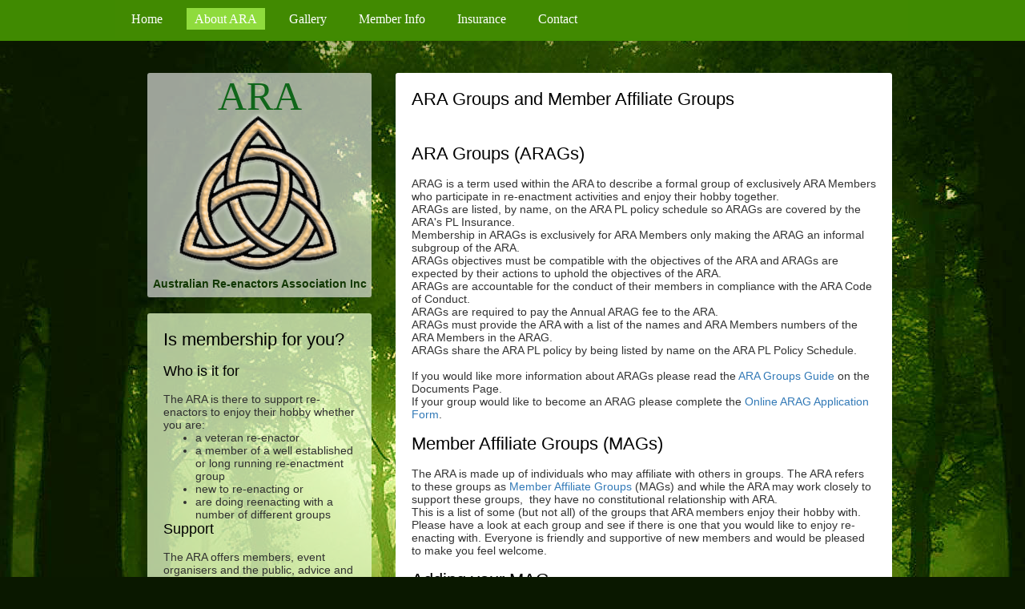

--- FILE ---
content_type: text/html; charset=utf-8
request_url: http://re-enactors.org.au/ARAGs-MAGs/
body_size: 22255
content:
<!DOCTYPE html>
<html lang="en">
<head>
	<meta http-equiv="content-type" content="text/html; charset=utf-8" />
	<title>ARAGs &amp; MAGs</title>
	<base href="http://re-enactors.org.au/" />
			<meta name="viewport" content="width=device-width, initial-scale=1" />
		<meta name="description" content="" />
	<meta name="keywords" content="" />
		<!-- Facebook Open Graph -->
	<meta property="og:title" content="ARAGs &amp; MAGs" />
	<meta property="og:description" content="" />
	<meta property="og:image" content="" />
	<meta property="og:type" content="article" />
	<meta property="og:url" content="http://re-enactors.org.au/ARAGs-MAGs/" />
	<!-- Facebook Open Graph end -->
		
	<link href="css/bootstrap.min.css" rel="stylesheet" type="text/css" />
	<script src="js/jquery-1.11.3.min.js" type="text/javascript"></script>
	<script src="js/bootstrap.min.js" type="text/javascript"></script>
	<script src="js/main.js?v=20201029111739" type="text/javascript"></script>

	<link href="css/font-awesome/font-awesome.min.css?v=4.7.0" rel="stylesheet" type="text/css" />
	<link href="css/site.css?v=20201123103538" rel="stylesheet" type="text/css" id="wb-site-stylesheet" />
	<link href="css/common.css?ts=1609767164" rel="stylesheet" type="text/css" />
	<link href="css/8.css?ts=1609767164" rel="stylesheet" type="text/css" id="wb-page-stylesheet" />
	<link rel="icon" href="/gallery/favicon.ico" type="image/x-icon" />
	<script type="text/javascript">
	window.useTrailingSlashes = true;
	window.disableRightClick = true;
</script>
	
	<link href="css/flag-icon-css/css/flag-icon.min.css" rel="stylesheet" type="text/css" />	
	<!--[if lt IE 9]>
	<script src="js/html5shiv.min.js"></script>
	<![endif]-->

	</head>


<body class="site  " ><div class="root"><div class="vbox wb_container" id="wb_header">
	
<div class="wb_cont_inner"><div id="wb_element_instance92" class="wb_element wb-menu wb-menu-mobile" data-plugin="Menu"><a class="btn btn-default btn-collapser"><span class="icon-bar"></span><span class="icon-bar"></span><span class="icon-bar"></span></a><ul class="hmenu"><li><a href="" target="_self">Home</a></li><li class="active"><a href="About-ARA/" target="_self">About ARA</a><ul><li><a href="Objectives/" target="_self">Objectives</a></li><li><a href="Organisational-Structure/" target="_self">Organisational Structure</a></li><li class="active"><a href="ARAGs-MAGs/" target="_self">ARAGs &amp; MAGs</a></li></ul></li><li><a href="Gallery/" target="_self">Gallery</a></li><li><a href="Member-Info/" target="_self">Member Info</a><ul><li><a href="Documents/" target="_self">Documents</a></li><li><a href="Authenticity/" target="_self">Authenticity</a></li><li><a href="Calendar/" target="_self">Calendar</a></li><li><a href="Membership-Renewals/" target="_self">Membership &amp; Renewals</a></li></ul></li><li><a href="Insurance/" target="_self">Insurance</a><ul><li><a href="Broadform-Cover/" target="_self">Broadform Cover</a></li><li><a href="Personal-Injury-Cover/" target="_self">Personal Injury Cover</a></li></ul></li><li><a href="Contact/" target="_self">Contact</a></li></ul><div class="clearfix"></div></div></div><div class="wb_cont_outer"></div><div class="wb_cont_bg"></div></div>
<div class="vbox wb_container" id="wb_main">
	
<div class="wb_cont_inner"><div id="wb_element_instance93" class="wb_element wb_element_shape" data-plugin="Shape"><div class="wb_shp"></div></div><div id="wb_element_instance94" class="wb_element wb_element_picture" data-plugin="Picture" title=""><img alt="" src="gallery_gen/b22965367b94bdec5f07bfe8a730d4bc.png"></div><div id="wb_element_instance95" class="wb_element wb_text_element" data-plugin="TextArea" style=" line-height: normal;"><h4 class="wb-stl-pagetitle" style="text-align: center;">ARA</h4>
</div><div id="wb_element_instance96" class="wb_element wb_element_shape" data-plugin="Shape"><div class="wb_shp"></div></div><div id="wb_element_instance97" class="wb_element wb_text_element" data-plugin="TextArea" style=" line-height: normal;"><h1 class="wb-stl-heading1">Is membership for you?</h1>

<p style="text-align: justify;"> </p>

<h2 class="wb-stl-heading2" style="text-align: justify;"><a href="2/">Who is it for</a></h2>

<p class="wb-stl-normal"> </p>

<p class="wb-stl-normal">The ARA is there to support re-enactors to enjoy their hobby whether you are:</p>

<ul><li class="wb-stl-normal">a veteran re-enactor</li>
	<li class="wb-stl-normal">a member of a well established or long running re-enactment group</li>
	<li class="wb-stl-normal">new to re-enacting or </li>
	<li class="wb-stl-normal">are doing reenacting with a number of different groups</li>
</ul><h2 class="wb-stl-heading2" style="text-align: justify;"><a href="2/">Support</a></h2>

<p class="wb-stl-normal"><br>
The ARA offers members, event organisers and the public, advice and guidance on such things as performance and display safety and the reasonable presentation of historical accuracy in recreational re-enactment activities.</p>

<h2 class="wb-stl-heading2" style="text-align: justify;"> </h2>

<h2 class="wb-stl-heading2" style="text-align: justify;"><a href="2/">Public liability protection</a></h2>

<h3 class="wb-stl-heading3"> </h3>

<p class="wb-stl-normal" style="text-align: justify;">The ARA provides services such as public liability insurance for a wide range of re-enactment activities to help support independent groups and individuals to pursue their unique re-enactment interests in the manner that best suits each individual and group.</p>

<p class="wb-stl-normal" style="text-align: justify;"> </p>

<h2 class="wb-stl-heading2" style="text-align: justify;"><a href="2/">Representation</a></h2>

<h3 class="wb-stl-heading3"> </h3>

<p class="wb-stl-normal" style="text-align: justify;">­</p>

<p class="wb-stl-normal" style="text-align: justify;">The ARA also acts to represent members’ interests in areas such as legislation that affects re-enactment activities.</p>
</div><div id="wb_element_instance98" class="wb_element wb_text_element" data-plugin="TextArea" style=" line-height: normal;"><h5 class="wb-stl-subtitle" style="text-align: center;"><span class="wb-stl-highlight"><span class="wb-stl-special">Australian Re-enactors Association Inc</span></span></h5>
</div><div id="wb_element_instance99" class="wb_element" data-plugin="FacebookLike"><iframe width="280" height="80" style="width: 280px; height: 80px;" scrolling="no" allowTransparency="true" src="https://www.facebook.com/plugins/like.php?locale=en_US&amp;href=http%3A%2F%2Fwww.reenactors.org.au&amp;layout=standard&amp;show_faces=true&amp;width=280&amp;height=80&amp;action=recommend&amp;colorscheme=dark" frameborder="0"></iframe></div><div id="wb_element_instance100" class="wb_element wb_element_picture" data-plugin="Picture" title="Click here yo join the Australian Re-enactors Association Inc"><a href="Membership-Renewals/"><img alt="Click here yo join the Australian Re-enactors Association Inc" src="gallery_gen/9c1658d7b2e9805991eae6d939cf87d2_215x157.11538461538.png"></a></div><div id="wb_element_instance103" class="wb_element wb_element_shape" data-plugin="Shape"><div class="wb_shp"></div></div><div id="wb_element_instance104" class="wb_element wb_text_element" data-plugin="TextArea" style=" line-height: normal;"><h1 class="wb-stl-heading1">ARA Groups and Member Affiliate Groups<br>
 </h1>

<p> </p>

<h1 class="wb-stl-heading1">ARA Groups (ARAGs)</h1>

<p><br>
ARAG is a term used within the ARA to describe a formal group of exclusively ARA Members who participate in re-enactment activities and enjoy their hobby together.</p>

<p>ARAGs are listed, by name, on the ARA PL policy schedule so ARAGs are covered by the ARA's PL Insurance.</p>

<p>Membership in ARAGs is exclusively for ARA Members only making the ARAG an informal subgroup of the ARA.</p>

<p>ARAGs objectives must be compatible with the objectives of the ARA and ARAGs are expected by their actions to uphold the objectives of the ARA.</p>

<p>ARAGs are accountable for the conduct of their members in compliance with the ARA Code of Conduct.</p>

<p>ARAGs are required to pay the Annual ARAG fee to the ARA.</p>

<p>ARAGs must provide the ARA with a list of the names and ARA Members numbers of the ARA Members in the ARAG.</p>

<p>ARAGs share the ARA PL policy by being listed by name on the ARA PL Policy Schedule.</p>

<p> </p>

<p>If you would like more information about ARAGs please read the <a href="../data/documents/ARA-Groups-Guide.pdf" target="_blank">ARA Groups Guide</a> on the Documents Page. </p>

<p>If your group would like to become an ARAG please complete the <a href="https://docs.google.com/forms/d/e/1FAIpQLSel1Qa2UE9qFpTaN9df-YOIsMKdk7icSNcAQWgsg3EOR0ifrQ/viewform" target="_blank">Online ARAG Application Form</a>. </p>

<p> </p>

<h1 class="wb-stl-heading1">Member Affiliate Groups (MAGs)</h1>

<p><br>
The ARA is made up of individuals who may affiliate with others in groups. The ARA refers to these groups as <a href="../data/documents/ARA-Members-Affiliate-Groups-Guide.pdf" target="_blank">Member Affiliate Groups</a> (MAGs) and while the ARA may work closely to support these groups,  they have no constitutional relationship with ARA.</p>

<p>This is a list of some (but not all) of the groups that ARA members enjoy their hobby with.</p>

<p>Please have a look at each group and see if there is one that you would like to enjoy re-enacting with. Everyone is friendly and supportive of new members and would be pleased to make you feel welcome.</p>

<p> </p>

<h1 class="wb-stl-heading1">Adding your MAG</h1>

<p><br>
If your MAG is not listed and you would like to add your MAG to the directory please <a href="Contact/">contact us</a> with your MAG's details.</p>
</div><div id="wb_element_instance105" class="wb_element" data-plugin="CustomHtml" style=" overflow: hidden;"><div style="height: 100%;"><table style="margin: auto;" border="0" align="center"><tbody><tr><td><a class=" link" href="mailto:rosscoblackgrail@hotmail.com">Black Grail Promotions (QLD)</a></td>
<td><a class=" link" title="Black Grail Website" href="http://www.blackgrailpromotions.com.au/" target="_blank"><span class="image-block  caption-over-image" style="margin-right: 20px; float: left; width:200px;"><img id="mce-3024" src="../img/BlackGrailScreenshot.JPG?1458081945865" alt="" width="200" height="135"></span></a></td>
<td> <a class=" link" title="Black Grail Facebook Page" href="https://www.facebook.com/pages/Black-Grail-Promotions/685893014767779?ref=stream" target="_blank"><span class="image-block  caption-over-image" style="margin-right: 20px; float: left; width:50px;"><img id="mce-3856" src="../img/facebook-cracked_1.png?1458081945865" alt="" width="50" height="50"></span></a></td>
</tr><tr><td rowspan="1" colspan="1"> </td>
<td rowspan="1" colspan="1"> </td>
<td rowspan="1" colspan="1"> </td>
</tr><tr><td rowspan="1" colspan="1"> <a class=" link" href="http://capricorniamedievalguild.com/">Capricornia Medieval Guild (QLD)</a></td>
<td rowspan="1" colspan="1"> <a class=" link" href="http://capricorniamedievalguild.com/"><span class="image-block  caption-over-image" style="float: left; margin-right: 20px; width:200px;"><img id="mce-2072" src="../img/CMG.gif?1458081945865" alt="Capricornia Medieval Guild" width="200" height="135"><span style="display: none;">Capricornia Medieval Guild</span></span></a></td>
<td rowspan="1" colspan="1"> <br><a class=" link" title="Capricornia Medieval Guild Facebook Page" href="https://www.facebook.com/CapricornMedievalGuild?fref=ts"><span class="image-block  caption-over-image" style="undefined width:50px;"><img id="mce-3856" src="../img/facebook-cracked_1.png?1458081945865" alt="" width="50" height="50"></span></a></td>
</tr><tr><td rowspan="1" colspan="1"> </td>
<td rowspan="1" colspan="1"> </td>
<td rowspan="1" colspan="1"> </td>
</tr><tr><td><a class=" link" href="https://www.facebook.com/groups/433845980074061/">Commemorative History Society Australia</a></td>
<td> <span class="image-block  caption-over-image" style="margin-right: 20px; float: left; width:200px;"><img id="mce-1183" src="../img/chsheader_1.jpg?1458081945865" alt="Commemorative History Society Facebook Page
" width="200" height="135"><span style="display: none;">Commemorative History Society Facebook Page
</span></span></td>
<td> <a class=" link" title="CHS Facebook" href="https://www.facebook.com/groups/433845980074061/" target="_blank"><span class="image-block  caption-over-image" style="undefined width:50px;"><img id="mce-3856" src="../img/facebook-cracked_1.png?1458081945865" alt="" width="50" height="50"></span></a><br><br></td>
</tr><tr><td rowspan="1" colspan="1"> </td>
<td rowspan="1" colspan="1"> </td>
<td rowspan="1" colspan="1"> </td>
</tr><tr><td>Company of Diverse Crafters (NSW)</td>
<td> </td>
<td> <br><a class=" link" title="CDC Facebook" href="https://www.facebook.com/groups/companydiverscrafters/?fref=ts" target="_blank"><span class="image-block  caption-over-image" style="undefined width:50px;"><img id="mce-3856" src="../img/facebook-cracked_1.png?1458081945865" alt="" width="50" height="50"></span></a></td>
</tr><tr><td rowspan="1" colspan="1"> </td>
<td rowspan="1" colspan="1"> </td>
<td rowspan="1" colspan="1"> </td>
</tr><tr><td><a class=" link" title="Creswick Lighthorse Contact Form" href="http://creswicklighthorse.com/?page_id=13" target="_blank">Creswick Lighthorse Troop (VIC)</a> </td>
<td> <a class=" link" title="Creswick Lighthorse Website" href="http://creswicklighthorse.com/" target="_blank"><span class="image-block  caption-over-image" style="margin-right: 20px; float: left; width:200px;"><img id="mce-3250" src="../img/CreswickLighthorseScreenshot.JPG?1458081945865" alt="" width="200" height="135"></span></a></td>
<td> <br><br></td>
</tr><tr><td rowspan="1" colspan="1"> </td>
<td rowspan="1" colspan="1"> </td>
<td rowspan="1" colspan="1"> </td>
</tr><tr><td rowspan="1" colspan="1"><a class=" link" href="https://www.facebook.com/groups/377748232686685//">CQ Reenactors and Costuming Collective (QLD)</a></td>
<td rowspan="1" colspan="1"> <a class=" link" title="CQ Reenactors and Costuming Collective Website" href="http://cqpiratesofplunder.webs.com/" target="_blank"><span class="image-block  caption-over-image" style="float: left; margin-right: 20px; width:200px;"><img id="mce-3250" src="../img/POP200x175.gif?1458081945865" alt="CQ Reenactors and Costuming Collective" width="200" height="135"><span>CQ Reenactors and Costuming Collective</span></span></a></td>
<td rowspan="1" colspan="1"><a class=" link" title="Danelaw Facebook" href="https://www.facebook.com/groups/263267377182546/" target="_blank"><span class="image-block  caption-over-image" style="undefined width:50px;"><img id="mce-3856" src="../img/facebook-cracked_1.png?1458081945865" alt="" width="50" height="50"></span></a></td>
</tr><tr><td rowspan="1" colspan="1"> </td>
<td rowspan="1" colspan="1"> </td>
<td rowspan="1" colspan="1"> </td>
</tr><tr><td><a class=" link" href="mailto:secretary@danelaw.org.au">Danelaw Medieval Fighting Society (NSW)</a></td>
<td> <a class=" link" title="Danelaw Website" href="http://www.danelaw.org.au/" target="_blank"><span class="image-block  caption-over-image" style="margin-right: 20px; float: left; width:200px;"><img id="mce-3327" src="../img/DanelawScreenshot.JPG?1458081945865" alt="Danelaw Website" width="200" height="135"><span>Danelaw Website</span></span></a></td>
<td> <br><a class=" link" title="Danelaw Facebook" href="https://www.facebook.com/DanelawMedievalFightingSociety?fref=ts" target="_blank"><span class="image-block  caption-over-image" style="undefined width:50px;"><img id="mce-3856" src="../img/facebook-cracked_1.png?1458081945865" alt="" width="50" height="50"></span></a></td>
</tr><tr><td rowspan="1" colspan="1"> </td>
<td rowspan="1" colspan="1"> </td>
<td rowspan="1" colspan="1"> </td>
</tr><tr><td rowspan="1" colspan="1">IronGuard Medieval Living History Society</td>
<td rowspan="1" colspan="1"> </td>
<td rowspan="1" colspan="1"><span style="font-size: 14.0042px;"><a class=" link" title="Ironguard FB Page" href="https://www.facebook.com/groups/medieval.ironguard/" target="_blank"><span class="image-block  caption-over-image" style="undefined width:50px;"><img id="mce-3856" src="../img/facebook-cracked_1.png?1458081945865" alt="" width="50" height="50"></span></a></span></td>
</tr><tr><td rowspan="1" colspan="1"> </td>
<td rowspan="1" colspan="1"> </td>
<td rowspan="1" colspan="1"> </td>
</tr><tr><td><a class=" link" href="mailto:santherim@gmail.com">Medieval Combat and Culture (NSW)</a></td>
<td> <a class=" link" title="Medieval Combat and Culture Website" href="http://medievalcombat.org/" target="_blank"><span class="image-block  caption-over-image" style="margin-right: 20px; float: left; width:200px;"><img id="mce-3404" src="../img/MCCScreenshot.JPG?1458081945865" alt="" width="200" height="135"></span></a></td>
<td> <br><a class=" link" title="Medieval Combat and Culture Facebook" href="https://www.facebook.com/groups/151730028334626/" target="_blank"><span class="image-block  caption-over-image" style="undefined width:50px;"><img id="mce-3856" src="../img/facebook-cracked_1.png?1458081945865" alt="" width="50" height="50"></span></a></td>
</tr><tr><td rowspan="1" colspan="1"> </td>
<td rowspan="1" colspan="1"> </td>
<td rowspan="1" colspan="1"> </td>
</tr><tr><td><a class=" link" href="mailto:bluecompanyentertainers@gmail.com">The Blue Company Historical Entertainers (SA)</a></td>
<td> <a class=" link" title="The Blue Company Website" href="http://thebluecompany.webs.com/" target="_blank"><span class="image-block  caption-over-image" style="margin-right: 20px; float: left; width:200px;"><img id="mce-3481" src="../img/BlueCompanyScreenshot.JPG?1458081945865" alt="" width="200" height="135"></span></a></td>
<td> <br><a class=" link" title="The Blue Company Facebook" href="https://www.facebook.com/TheBlueCompanyHistoricalEntertainers" target="_blank"><span class="image-block  caption-over-image" style="undefined width:50px;"><img id="mce-3856" src="../img/facebook-cracked_1.png?1458081945865" alt="" width="50" height="50"></span></a></td>
</tr><tr><td rowspan="1" colspan="1"> </td>
<td rowspan="1" colspan="1"> </td>
<td rowspan="1" colspan="1"> </td>
</tr><tr><td><a class=" link" href="mailto:uppsalamedieval@gmail.com">Uppsala Medieval Society (NSW)</a></td>
<td> <a class=" link" title="Uppsala Website" href="http://www.uppsala-medieval.com/" target="_blank"><span class="image-block  caption-over-image" style="margin-right: 20px; float: left; width:200px;"><img id="mce-3558" src="../img/UppsalaScreenshot.JPG?1458081945865" alt="" width="200" height="135"></span></a></td>
<td> <br><a class=" link" title="Uppsala Facebook" href="https://www.facebook.com/UppsalaMedievalSociety" target="_blank"><span class="image-block  caption-over-image" style="undefined width:50px;"><img id="mce-3856" src="../img/facebook-cracked_1.png?1458081945865" alt="" width="50" height="50"></span></a></td>
</tr><tr><td rowspan="1" colspan="1">
<p> </p>
</td>
<td rowspan="1" colspan="1"> </td>
<td rowspan="1" colspan="1"> </td>
</tr><tr><td>
<p><a class=" link" title="Vanguard Contact Form" href="http://www.reenactmentguild.com/guild_newcontact.php" target="_blank">Vanguard Re-enactment Guild Inc (NSW)</a></p>
</td>
<td> <a class=" link" title="Vanguard Website" href="http://www.reenactmentguild.com/" target="_blank"><span class="image-block  caption-over-image" style="margin-right: 20px; float: left; width:200px;"><img id="mce-3635" src="../img/VanguardScreenshot.JPG?1458081945865" alt="" width="200" height="135"></span></a></td>
<td> <br><a class=" link" title="Vanguard Facebook" href="https://www.facebook.com/pages/Vanguard-Historical-Reenactment-Guild/179301922118718" target="_blank"><span class="image-block  caption-over-image" style="undefined width:50px;"><img id="mce-3856" src="../img/facebook-cracked_1.png?1458081945865" alt="" width="50" height="50"></span></a></td>
</tr><tr><td> </td>
<td> </td>
<td> </td>
</tr><tr><td> Wayfarers of Midgard (TAS)</td>
<td> </td>
<td><a class=" link" href="https://www.facebook.com/pages/The-Wayfarers-of-Midgard/115927035160246"><span class="image-block  caption-over-image" style="undefined width:50px;"><img id="mce-3856" src="../img/facebook-cracked_1.png?1458081945865" alt="" width="50" height="50"></span></a></td>
</tr><tr><td>  </td>
<td> </td>
<td> </td>
</tr><tr><td>Wiglund Wyrd (NSW)</td>
<td> </td>
<td><a class=" link" title="Wiglung Wyrd Facebook" href="https://www.facebook.com/wiglungwyrd" target="_blank"><span class="image-block  caption-over-image" style="undefined width:50px;"><img id="mce-3856" src="../img/facebook-cracked_1.png?1458081945865" alt="" width="50" height="50"></span></a></td>
</tr><tr><td> </td>
<td> </td>
<td> </td>
</tr></tbody></table></div></div></div><div class="wb_cont_outer"></div><div class="wb_cont_bg"></div></div>
<div class="vbox wb_container" id="wb_footer">
	
<div class="wb_cont_inner" style="height: 125px;"><div id="wb_element_instance101" class="wb_element wb_text_element" data-plugin="TextArea" style=" line-height: normal;"><p class="wb-stl-footer">© 2021 <a href="http://www.reenactors.org.au">www.reenactors.org.au</a></p>
</div><div id="wb_element_instance102" class="wb_element wb_element_picture" data-plugin="Picture" title=""><a href="http://www.itliterate.com.au"><img alt="" src="gallery_gen/6a9809ff3a23afdbfdf7ef06667e67a9.png"></a></div><div id="wb_element_instance106" class="wb_element" data-plugin="" style="text-align: center; width: 100%;"><div class="wb_footer"></div><script type="text/javascript">
			$(function() {
				var footer = $(".wb_footer");
				var html = (footer.html() + "").replace(/^\s+|\s+$/g, "");
				if (!html) {
					footer.parent().remove();
					footer = $("#wb_footer, #wb_footer .wb_cont_inner");
					footer.css({height: ""});
				}
			});
			</script></div></div><div class="wb_cont_outer"></div><div class="wb_cont_bg"></div></div><div class="wb_sbg"></div></div></body>
</html>


--- FILE ---
content_type: text/css
request_url: http://re-enactors.org.au/css/common.css?ts=1609767164
body_size: 45816
content:
@import url("https://fonts.googleapis.com/css?family=Exo 2:100,100i,200,200i,300,300i,400,400i,500,500i,600,600i,700,700i,800,800i,900,900i&subset=cyrillic,cyrillic-ext,latin,latin-ext,vietnamese");
@import url("https://fonts.googleapis.com/css?family=Open Sans:300,300i,400,400i,600,600i,700,700i,800,800i&subset=cyrillic,cyrillic-ext,greek,greek-ext,latin,latin-ext,vietnamese");
@import url("https://fonts.googleapis.com/css?family=Open Sans Condensed:300,300i,700&subset=cyrillic,cyrillic-ext,greek,greek-ext,latin,latin-ext,vietnamese");
@import url("https://fonts.googleapis.com/css?family=PT Sans:400,400i,700,700i&subset=cyrillic,cyrillic-ext,latin,latin-ext");
@import url("https://fonts.googleapis.com/css?family=PT Sans Caption:400,700&subset=cyrillic,cyrillic-ext,latin,latin-ext");
@import url("https://fonts.googleapis.com/css?family=PT Sans Narrow:400,700&subset=cyrillic,cyrillic-ext,latin,latin-ext");
@import url("https://fonts.googleapis.com/css?family=Roboto:100,100i,300,300i,400,400i,500,500i,700,700i,900,900i&subset=cyrillic,cyrillic-ext,greek,greek-ext,latin,latin-ext,vietnamese");
@import url("https://fonts.googleapis.com/css?family=Roboto Condensed:300,300i,400,400i,700,700i&subset=cyrillic,cyrillic-ext,greek,greek-ext,latin,latin-ext,vietnamese");
@import url("https://fonts.googleapis.com/css?family=Roboto Slab:100,200,300,400,500,600,700,800,900&subset=cyrillic,cyrillic-ext,greek,greek-ext,latin,latin-ext,vietnamese");

.wb-stl-pagetitle { font-size: 40px; font-style: normal normal; font: normal normal 40px Georgia,serif; color: #10661A; text-decoration: none; text-align: left; margin: 0px 0px 0px 0px; padding: 0px 0px 0px 0px; text-transform: none; }
.wb-stl-pagetitle a { font-size: 40px; font-style: normal; font: normal normal 40px Georgia,serif; color: #000000; text-decoration: none; text-align: left; font-weight: normal; }
.wb-stl-pagetitle a:hover { font-size: 40px; font-style: normal; font: normal normal 40px Georgia,serif; color: #000000; text-decoration: none; text-align: left; font-weight: normal; }
.wb-stl-subtitle { font-size: 8px; font-style: normal normal; font: normal normal 8px Trebuchet MS,sans-serif; color: #000000; text-decoration: none; text-align: left; margin: 0px 0px 0px 0px; padding: 0px 0px 0px 0px; text-transform: none; }
.wb-stl-subtitle a { font-size: 8px; font-style: normal; font: normal normal 8px Trebuchet MS,sans-serif; color: #000000; text-decoration: none; text-align: left; font-weight: normal; }
.wb-stl-subtitle a:hover { font-size: 8px; font-style: normal; font: normal normal 8px Trebuchet MS,sans-serif; color: #000000; text-decoration: none; text-align: left; font-weight: normal; }
.wb-stl-heading1 { font-size: 22px; font-style: normal normal; font: normal normal 22px Trebuchet MS,sans-serif; color: #000000; text-decoration: none; text-align: left; margin: 0px 0px 0px 0px; padding: 0px 0px 0px 0px; text-transform: none; }
.wb-stl-heading1 a { font-size: 22px; font-style: normal; font: normal normal 22px Trebuchet MS,sans-serif; color: #000000; text-decoration: none; text-align: left; font-weight: normal; }
.wb-stl-heading1 a:hover { font-size: 22px; font-style: normal; font: normal normal 22px Trebuchet MS,sans-serif; color: #0FA821; text-decoration: none; text-align: left; font-weight: normal; }
.wb-stl-heading2 { font-size: 18px; font-style: normal normal; font: normal normal 18px Trebuchet MS,sans-serif; color: #5E5E5E; text-decoration: none; text-align: left; margin: 0px 0px 0px 0px; padding: 0px 0px 0px 0px; text-transform: none; }
.wb-stl-heading2 a { font-size: 18px; font-style: normal; font: normal normal 18px Trebuchet MS,sans-serif; color: #000000; text-decoration: none; text-align: left; font-weight: normal; }
.wb-stl-heading2 a:hover { font-size: 18px; font-style: normal; font: normal normal 18px Trebuchet MS,sans-serif; color: #000000; text-decoration: none; text-align: left; font-weight: normal; }
.wb-stl-heading3 { font-size: 8px; font-style: normal normal; font: normal normal 8px Georgia,serif; color: #000000; text-decoration: none; text-align: left; margin: 0px 0px 0px 0px; padding: 0px 0px 0px 0px; text-transform: none; }
.wb-stl-heading3 a { font-size: 8px; font-style: normal; font: normal normal 8px Georgia,serif; color: #000000; text-decoration: none; text-align: left; font-weight: normal; }
.wb-stl-heading3 a:hover { font-size: 8px; font-style: normal; font: normal normal 8px Georgia,serif; color: #000000; text-decoration: none; text-align: left; font-weight: normal; }
.wb-stl-normal { font-size: 14px; font-style: normal normal; font: normal normal 14px Trebuchet MS,sans-serif; color: #303030; text-decoration: none; text-align: left; margin: 0px 0px 0px 0px; padding: 0px 0px 0px 0px; text-transform: none; }
.wb-stl-normal a { font-size: 14px; font-style: normal; font: normal normal 14px Trebuchet MS,sans-serif; color: #0051E8; text-decoration: none; text-align: left; font-weight: bold; }
.wb-stl-normal a:hover { font-size: 14px; font-style: normal; font: normal normal 14px Trebuchet MS,sans-serif; color: #3285C9; text-decoration: none; text-align: left; font-weight: bold; }
.wb-stl-highlight { font-size: 8px; font-style: normal normal; font: normal normal 8px Trebuchet MS,sans-serif; color: #000000; text-decoration: none; text-align: left; margin: 0px 0px 0px 0px; padding: 0px 0px 0px 0px; text-transform: none; }
.wb-stl-highlight a { font-size: 8px; font-style: normal; font: normal normal 8px Trebuchet MS,sans-serif; color: #000000; text-decoration: none; text-align: left; font-weight: normal; }
.wb-stl-highlight a:hover { font-size: 8px; font-style: normal; font: normal normal 8px Trebuchet MS,sans-serif; color: #000000; text-decoration: none; text-align: left; font-weight: normal; }
.wb-stl-special { font-size: 8px; font-style: normal bold; font: normal bold 8px Trebuchet MS,sans-serif; color: #123804; text-decoration: none; text-align: left; margin: 0px 0px 0px 0px; padding: 0px 0px 0px 0px; text-transform: none; }
.wb-stl-special a { font-size: 8px; font-style: normal; font: normal bold 8px Trebuchet MS,sans-serif; color: #000000; text-decoration: none; text-align: left; font-weight: normal; }
.wb-stl-special a:hover { font-size: 8px; font-style: normal; font: normal bold 8px Trebuchet MS,sans-serif; color: #000000; text-decoration: none; text-align: left; font-weight: normal; }
.wb-stl-footer { font-size: 11px; font-style: normal normal; font: normal normal 11px Trebuchet MS,sans-serif; color: #2B4524; text-decoration: none; text-align: left; margin: 0px 0px 0px 0px; padding: 0px 0px 0px 0px; text-transform: none; }
.wb-stl-footer a { font-size: 11px; font-style: normal; font: normal normal 11px Trebuchet MS,sans-serif; color: #426915; text-decoration: none; text-align: left; font-weight: bold; }
.wb-stl-footer a:hover { font-size: 11px; font-style: normal; font: normal normal 11px Trebuchet MS,sans-serif; color: #203B02; text-decoration: none; text-align: left; font-weight: bold; }
.wb-stl-custom1 { font-size: 8px; font-style: normal normal; font: normal normal 8px 'Open Sans',Arial,sans-serif; color: #000000; text-decoration: none; text-align: left; line-height: 8px; margin: 0px 0px 0px 0px; padding: 0px 0px 0px 0px; text-transform: none; }
.wb-stl-custom1 a { font-size: 8px; font-style: normal; font: normal normal 8px 'Open Sans',Arial,sans-serif; color: #000000; text-decoration: none; text-align: left; line-height: 8px; font-weight: normal; }
.wb-stl-custom1 a:hover { font-size: 8px; font-style: normal; font: normal normal 8px 'Open Sans',Arial,sans-serif; color: #000000; text-decoration: none; text-align: left; line-height: 8px; font-weight: normal; }
.wb-stl-custom2 { font-size: 8px; font-style: normal normal; font: normal normal 8px 'Open Sans',Arial,sans-serif; color: #777777; text-decoration: none; text-align: left; line-height: 11px; margin: 0px 0px 0px 0px; padding: 0px 0px 0px 0px; text-transform: none; }
.wb-stl-custom2 a { font-size: 8px; font-style: normal; font: normal normal 8px 'Open Sans',Arial,sans-serif; color: #000000; text-decoration: none; text-align: left; line-height: 11px; font-weight: normal; }
.wb-stl-custom2 a:hover { font-size: 8px; font-style: normal; font: normal normal 8px 'Open Sans',Arial,sans-serif; color: #000000; text-decoration: none; text-align: left; line-height: 11px; font-weight: normal; }
.wb-stl-custom3 { font-size: 8px; font-style: normal normal; font: normal normal 8px 'Open Sans',Arial,sans-serif; color: #FFFFFF; text-decoration: none; text-align: left; line-height: 14px; margin: 0px 0px 0px 0px; padding: 0px 0px 0px 0px; text-transform: none; }
.wb-stl-custom3 a { font-size: 8px; font-style: normal; font: normal normal 8px 'Open Sans',Arial,sans-serif; color: #000000; text-decoration: none; text-align: left; line-height: 14px; font-weight: normal; }
.wb-stl-custom3 a:hover { font-size: 8px; font-style: normal; font: normal normal 8px 'Open Sans',Arial,sans-serif; color: #000000; text-decoration: none; text-align: left; line-height: 14px; font-weight: normal; }
.wb-stl-custom4 { font-size: 8px; font-style: normal normal; font: normal normal 8px 'Exo 2',Arial,sans-serif; color: #6E6E6E; text-decoration: none; text-align: left; line-height: 16px; margin: 0px 0px 0px 0px; padding: 0px 0px 0px 0px; text-transform: none; }
.wb-stl-custom4 a { font-size: 8px; font-style: normal; font: normal normal 8px 'Exo 2',Arial,sans-serif; color: #0099E0; text-decoration: none; text-align: left; line-height: 16px; font-weight: normal; }
.wb-stl-custom4 a:hover { font-size: 8px; font-style: normal; font: normal normal 8px 'Exo 2',Arial,sans-serif; color: #0081C7; text-decoration: none; text-align: left; line-height: 16px; font-weight: normal; }
.wb-stl-custom5 { font-size: 9px; font-style: normal normal; font: normal normal 9px Georgia,serif; color: #000000; text-decoration: none; text-align: left; line-height: 12px; margin: 0px 0px 0px 0px; padding: 0px 0px 0px 0px; text-transform: none; }
.wb-stl-custom5 a { font-size: 9px; font-style: normal; font: normal normal 9px Georgia,serif; color: #0099E0; text-decoration: none; text-align: left; line-height: 12px; font-weight: normal; }
.wb-stl-custom5 a:hover { font-size: 9px; font-style: normal; font: normal normal 9px Georgia,serif; color: #0081C7; text-decoration: none; text-align: left; line-height: 12px; font-weight: normal; }
.wb-stl-list1 { font-size: 8px; font-style: normal normal; font: normal normal 8px 'Open Sans',Arial,sans-serif; color: #000000; text-decoration: none; text-align: left; line-height: 8px; margin: 0px 0px 0px 0px; padding: 0px 0px 0px 40px; text-transform: none; }
.wb-stl-list1 a { font-size: 8px; font-style: normal; font: normal normal 8px 'Open Sans',Arial,sans-serif; color: #000000; text-decoration: none; text-align: left; line-height: 8px; font-weight: normal; }
.wb-stl-list1 a:hover { font-size: 8px; font-style: normal; font: normal normal 8px 'Open Sans',Arial,sans-serif; color: #000000; text-decoration: none; text-align: left; line-height: 8px; font-weight: normal; }
ul.wb-stl-list1 ul:not([class]), ul.wb-stl-list1 ol:not([class]), ol.wb-stl-list1 ul:not([class]), ol.wb-stl-list1 ol:not([class]) { font-size: 8px; font-style: normal normal; font: normal normal 8px 'Open Sans',Arial,sans-serif; color: #000000; text-decoration: none; text-align: left; line-height: 8px; margin: 0px 0px 0px 0px; padding: 0px 0px 0px 40px; text-transform: none; }
ul.wb-stl-list1 :not([class]) > li, ol.wb-stl-list1 :not([class]) > li { font-size: 8px; font-style: normal normal; font: normal normal 8px 'Open Sans',Arial,sans-serif; color: #000000; text-decoration: none; text-align: left; line-height: 8px; margin: 0px 0px 0px 0px; padding: 0px 0px 0px 0px; list-style-type: unset; }
ul.wb-stl-list1 li::before, ol.wb-stl-list1 li::before { display: none; }
.wb-stl-list2 { font-size: 10px; font-style: normal normal; font: normal normal 10px 'Open Sans',Arial,sans-serif; color: #777777; text-decoration: none; text-align: left; line-height: 11px; margin: 0px 0px 0px 0px; padding: 0px 0px 0px 40px; text-transform: none; }
.wb-stl-list2 a { font-size: 10px; font-style: normal; font: normal normal 10px 'Open Sans',Arial,sans-serif; color: #000000; text-decoration: none; text-align: left; line-height: 11px; font-weight: normal; }
.wb-stl-list2 a:hover { font-size: 10px; font-style: normal; font: normal normal 10px 'Open Sans',Arial,sans-serif; color: #000000; text-decoration: none; text-align: left; line-height: 11px; font-weight: normal; }
ul.wb-stl-list2 ul:not([class]), ul.wb-stl-list2 ol:not([class]), ol.wb-stl-list2 ul:not([class]), ol.wb-stl-list2 ol:not([class]) { font-size: 10px; font-style: normal normal; font: normal normal 10px 'Open Sans',Arial,sans-serif; color: #777777; text-decoration: none; text-align: left; line-height: 11px; margin: 0px 0px 0px 0px; padding: 0px 0px 0px 40px; text-transform: none; }
ul.wb-stl-list2 :not([class]) > li, ol.wb-stl-list2 :not([class]) > li { font-size: 10px; font-style: normal normal; font: normal normal 10px 'Open Sans',Arial,sans-serif; color: #777777; text-decoration: none; text-align: left; line-height: 11px; margin: 0px 0px 0px 0px; padding: 0px 0px 0px 0px; list-style-type: unset; }
ul.wb-stl-list2 li::before, ol.wb-stl-list2 li::before { display: none; }
.wb-stl-list3 { font-size: 12px; font-style: normal normal; font: normal normal 12px 'Open Sans',Arial,sans-serif; color: #FFFFFF; text-decoration: none; text-align: left; line-height: 14px; margin: 0px 0px 0px 0px; padding: 0px 0px 0px 40px; text-transform: none; }
.wb-stl-list3 a { font-size: 12px; font-style: normal; font: normal normal 12px 'Open Sans',Arial,sans-serif; color: #000000; text-decoration: none; text-align: left; line-height: 14px; font-weight: normal; }
.wb-stl-list3 a:hover { font-size: 12px; font-style: normal; font: normal normal 12px 'Open Sans',Arial,sans-serif; color: #000000; text-decoration: none; text-align: left; line-height: 14px; font-weight: normal; }
ul.wb-stl-list3 ul:not([class]), ul.wb-stl-list3 ol:not([class]), ol.wb-stl-list3 ul:not([class]), ol.wb-stl-list3 ol:not([class]) { font-size: 12px; font-style: normal normal; font: normal normal 12px 'Open Sans',Arial,sans-serif; color: #FFFFFF; text-decoration: none; text-align: left; line-height: 14px; margin: 0px 0px 0px 0px; padding: 0px 0px 0px 40px; text-transform: none; }
ul.wb-stl-list3 :not([class]) > li, ol.wb-stl-list3 :not([class]) > li { font-size: 12px; font-style: normal normal; font: normal normal 12px 'Open Sans',Arial,sans-serif; color: #FFFFFF; text-decoration: none; text-align: left; line-height: 14px; margin: 0px 0px 0px 0px; padding: 0px 0px 0px 0px; list-style-type: unset; }
ul.wb-stl-list3 li::before, ol.wb-stl-list3 li::before { display: none; }
ul.wb-stl-list1 > li, ol.wb-stl-list1 > li { font-size: 8px; font-style: normal normal; font: normal normal 8px 'Open Sans',Arial,sans-serif; color: #000000; text-decoration: none; text-align: left; line-height: 8px; margin: 0px 0px 0px 0px; padding: 0px 0px 0px 0px; list-style-type: unset; }
ul.wb-stl-list1 > li::before, ol.wb-stl-list1 > li::before { display: none; }
ul.wb-stl-list2 > li, ol.wb-stl-list2 > li { font-size: 10px; font-style: normal normal; font: normal normal 10px 'Open Sans',Arial,sans-serif; color: #777777; text-decoration: none; text-align: left; line-height: 11px; margin: 0px 0px 0px 0px; padding: 0px 0px 0px 0px; list-style-type: unset; }
ul.wb-stl-list2 > li::before, ol.wb-stl-list2 > li::before { display: none; }
ul.wb-stl-list3 > li, ol.wb-stl-list3 > li { font-size: 12px; font-style: normal normal; font: normal normal 12px 'Open Sans',Arial,sans-serif; color: #FFFFFF; text-decoration: none; text-align: left; line-height: 14px; margin: 0px 0px 0px 0px; padding: 0px 0px 0px 0px; list-style-type: unset; }
ul.wb-stl-list3 > li::before, ol.wb-stl-list3 > li::before { display: none; }


@media (min-width: 768px) {
	.wb-stl-pagetitle { font-size: 45px; font-style: normal normal; font: normal normal 45px Georgia,serif; color: #10661A; text-decoration: none; text-align: left; margin: 0px 0px 0px 0px; padding: 0px 0px 0px 0px; text-transform: none; }
	.wb-stl-pagetitle a { font-size: 45px; font-style: normal; font: normal normal 45px Georgia,serif; color: #000000; text-decoration: none; text-align: left; font-weight: normal; }
	.wb-stl-pagetitle a:hover { font-size: 45px; font-style: normal; font: normal normal 45px Georgia,serif; color: #000000; text-decoration: none; text-align: left; font-weight: normal; }
	.wb-stl-subtitle { font-size: 10px; font-style: normal normal; font: normal normal 10px Trebuchet MS,sans-serif; color: #000000; text-decoration: none; text-align: left; margin: 0px 0px 0px 0px; padding: 0px 0px 0px 0px; text-transform: none; }
	.wb-stl-subtitle a { font-size: 10px; font-style: normal; font: normal normal 10px Trebuchet MS,sans-serif; color: #000000; text-decoration: none; text-align: left; font-weight: normal; }
	.wb-stl-subtitle a:hover { font-size: 10px; font-style: normal; font: normal normal 10px Trebuchet MS,sans-serif; color: #000000; text-decoration: none; text-align: left; font-weight: normal; }
	.wb-stl-heading1 { font-size: 22px; font-style: normal normal; font: normal normal 22px Trebuchet MS,sans-serif; color: #000000; text-decoration: none; text-align: left; margin: 0px 0px 0px 0px; padding: 0px 0px 0px 0px; text-transform: none; }
	.wb-stl-heading1 a { font-size: 22px; font-style: normal; font: normal normal 22px Trebuchet MS,sans-serif; color: #000000; text-decoration: none; text-align: left; font-weight: normal; }
	.wb-stl-heading1 a:hover { font-size: 22px; font-style: normal; font: normal normal 22px Trebuchet MS,sans-serif; color: #0FA821; text-decoration: none; text-align: left; font-weight: normal; }
	.wb-stl-heading2 { font-size: 18px; font-style: normal normal; font: normal normal 18px Trebuchet MS,sans-serif; color: #5E5E5E; text-decoration: none; text-align: left; margin: 0px 0px 0px 0px; padding: 0px 0px 0px 0px; text-transform: none; }
	.wb-stl-heading2 a { font-size: 18px; font-style: normal; font: normal normal 18px Trebuchet MS,sans-serif; color: #000000; text-decoration: none; text-align: left; font-weight: normal; }
	.wb-stl-heading2 a:hover { font-size: 18px; font-style: normal; font: normal normal 18px Trebuchet MS,sans-serif; color: #000000; text-decoration: none; text-align: left; font-weight: normal; }
	.wb-stl-heading3 { font-size: 10px; font-style: normal normal; font: normal normal 10px Georgia,serif; color: #000000; text-decoration: none; text-align: left; margin: 0px 0px 0px 0px; padding: 0px 0px 0px 0px; text-transform: none; }
	.wb-stl-heading3 a { font-size: 10px; font-style: normal; font: normal normal 10px Georgia,serif; color: #000000; text-decoration: none; text-align: left; font-weight: normal; }
	.wb-stl-heading3 a:hover { font-size: 10px; font-style: normal; font: normal normal 10px Georgia,serif; color: #000000; text-decoration: none; text-align: left; font-weight: normal; }
	.wb-stl-normal { font-size: 13px; font-style: normal normal; font: normal normal 13px Trebuchet MS,sans-serif; color: #303030; text-decoration: none; text-align: left; margin: 0px 0px 0px 0px; padding: 0px 0px 0px 0px; text-transform: none; }
	.wb-stl-normal a { font-size: 13px; font-style: normal; font: normal normal 13px Trebuchet MS,sans-serif; color: #0051E8; text-decoration: none; text-align: left; font-weight: bold; }
	.wb-stl-normal a:hover { font-size: 13px; font-style: normal; font: normal normal 13px Trebuchet MS,sans-serif; color: #3285C9; text-decoration: none; text-align: left; font-weight: bold; }
	.wb-stl-highlight { font-size: 10px; font-style: normal normal; font: normal normal 10px Trebuchet MS,sans-serif; color: #000000; text-decoration: none; text-align: left; margin: 0px 0px 0px 0px; padding: 0px 0px 0px 0px; text-transform: none; }
	.wb-stl-highlight a { font-size: 10px; font-style: normal; font: normal normal 10px Trebuchet MS,sans-serif; color: #000000; text-decoration: none; text-align: left; font-weight: normal; }
	.wb-stl-highlight a:hover { font-size: 10px; font-style: normal; font: normal normal 10px Trebuchet MS,sans-serif; color: #000000; text-decoration: none; text-align: left; font-weight: normal; }
	.wb-stl-special { font-size: 11px; font-style: normal bold; font: normal bold 11px Trebuchet MS,sans-serif; color: #123804; text-decoration: none; text-align: left; margin: 0px 0px 0px 0px; padding: 0px 0px 0px 0px; text-transform: none; }
	.wb-stl-special a { font-size: 11px; font-style: normal; font: normal bold 11px Trebuchet MS,sans-serif; color: #000000; text-decoration: none; text-align: left; font-weight: normal; }
	.wb-stl-special a:hover { font-size: 11px; font-style: normal; font: normal bold 11px Trebuchet MS,sans-serif; color: #000000; text-decoration: none; text-align: left; font-weight: normal; }
	.wb-stl-footer { font-size: 11px; font-style: normal normal; font: normal normal 11px Trebuchet MS,sans-serif; color: #2B4524; text-decoration: none; text-align: left; margin: 0px 0px 0px 0px; padding: 0px 0px 0px 0px; text-transform: none; }
	.wb-stl-footer a { font-size: 11px; font-style: normal; font: normal normal 11px Trebuchet MS,sans-serif; color: #426915; text-decoration: none; text-align: left; font-weight: bold; }
	.wb-stl-footer a:hover { font-size: 11px; font-style: normal; font: normal normal 11px Trebuchet MS,sans-serif; color: #203B02; text-decoration: none; text-align: left; font-weight: bold; }
	.wb-stl-custom1 { font-size: 10px; font-style: normal normal; font: normal normal 10px 'Open Sans',Arial,sans-serif; color: #000000; text-decoration: none; text-align: left; line-height: 11px; margin: 0px 0px 0px 0px; padding: 0px 0px 0px 0px; text-transform: none; }
	.wb-stl-custom1 a { font-size: 10px; font-style: normal; font: normal normal 10px 'Open Sans',Arial,sans-serif; color: #000000; text-decoration: none; text-align: left; line-height: 11px; font-weight: normal; }
	.wb-stl-custom1 a:hover { font-size: 10px; font-style: normal; font: normal normal 10px 'Open Sans',Arial,sans-serif; color: #000000; text-decoration: none; text-align: left; line-height: 11px; font-weight: normal; }
	.wb-stl-custom2 { font-size: 10px; font-style: normal normal; font: normal normal 10px 'Open Sans',Arial,sans-serif; color: #777777; text-decoration: none; text-align: left; line-height: 14px; margin: 0px 0px 0px 0px; padding: 0px 0px 0px 0px; text-transform: none; }
	.wb-stl-custom2 a { font-size: 10px; font-style: normal; font: normal normal 10px 'Open Sans',Arial,sans-serif; color: #000000; text-decoration: none; text-align: left; line-height: 14px; font-weight: normal; }
	.wb-stl-custom2 a:hover { font-size: 10px; font-style: normal; font: normal normal 10px 'Open Sans',Arial,sans-serif; color: #000000; text-decoration: none; text-align: left; line-height: 14px; font-weight: normal; }
	.wb-stl-custom3 { font-size: 10px; font-style: normal normal; font: normal normal 10px 'Open Sans',Arial,sans-serif; color: #FFFFFF; text-decoration: none; text-align: left; line-height: 19px; margin: 0px 0px 0px 0px; padding: 0px 0px 0px 0px; text-transform: none; }
	.wb-stl-custom3 a { font-size: 10px; font-style: normal; font: normal normal 10px 'Open Sans',Arial,sans-serif; color: #000000; text-decoration: none; text-align: left; line-height: 19px; font-weight: normal; }
	.wb-stl-custom3 a:hover { font-size: 10px; font-style: normal; font: normal normal 10px 'Open Sans',Arial,sans-serif; color: #000000; text-decoration: none; text-align: left; line-height: 19px; font-weight: normal; }
	.wb-stl-custom4 { font-size: 11px; font-style: normal normal; font: normal normal 11px 'Exo 2',Arial,sans-serif; color: #6E6E6E; text-decoration: none; text-align: left; line-height: 22px; margin: 0px 0px 0px 0px; padding: 0px 0px 0px 0px; text-transform: none; }
	.wb-stl-custom4 a { font-size: 11px; font-style: normal; font: normal normal 11px 'Exo 2',Arial,sans-serif; color: #0099E0; text-decoration: none; text-align: left; line-height: 22px; font-weight: normal; }
	.wb-stl-custom4 a:hover { font-size: 11px; font-style: normal; font: normal normal 11px 'Exo 2',Arial,sans-serif; color: #0081C7; text-decoration: none; text-align: left; line-height: 22px; font-weight: normal; }
	.wb-stl-custom5 { font-size: 12px; font-style: normal normal; font: normal normal 12px Georgia,serif; color: #000000; text-decoration: none; text-align: left; line-height: 16px; margin: 0px 0px 0px 0px; padding: 0px 0px 0px 0px; text-transform: none; }
	.wb-stl-custom5 a { font-size: 12px; font-style: normal; font: normal normal 12px Georgia,serif; color: #0099E0; text-decoration: none; text-align: left; line-height: 16px; font-weight: normal; }
	.wb-stl-custom5 a:hover { font-size: 12px; font-style: normal; font: normal normal 12px Georgia,serif; color: #0081C7; text-decoration: none; text-align: left; line-height: 16px; font-weight: normal; }
	.wb-stl-list1 { font-size: 10px; font-style: normal normal; font: normal normal 10px 'Open Sans',Arial,sans-serif; color: #000000; text-decoration: none; text-align: left; line-height: 11px; margin: 0px 0px 0px 0px; padding: 0px 0px 0px 40px; text-transform: none; }
	.wb-stl-list1 a { font-size: 10px; font-style: normal; font: normal normal 10px 'Open Sans',Arial,sans-serif; color: #000000; text-decoration: none; text-align: left; line-height: 11px; font-weight: normal; }
	.wb-stl-list1 a:hover { font-size: 10px; font-style: normal; font: normal normal 10px 'Open Sans',Arial,sans-serif; color: #000000; text-decoration: none; text-align: left; line-height: 11px; font-weight: normal; }
	ul.wb-stl-list1 ul:not([class]), ul.wb-stl-list1 ol:not([class]), ol.wb-stl-list1 ul:not([class]), ol.wb-stl-list1 ol:not([class]) { font-size: 10px; font-style: normal normal; font: normal normal 10px 'Open Sans',Arial,sans-serif; color: #000000; text-decoration: none; text-align: left; line-height: 11px; margin: 0px 0px 0px 0px; padding: 0px 0px 0px 40px; text-transform: none; }
	ul.wb-stl-list1 :not([class]) > li, ol.wb-stl-list1 :not([class]) > li { font-size: 10px; font-style: normal normal; font: normal normal 10px 'Open Sans',Arial,sans-serif; color: #000000; text-decoration: none; text-align: left; line-height: 11px; margin: 0px 0px 0px 0px; padding: 0px 0px 0px 0px; list-style-type: unset; }
	ul.wb-stl-list1 li::before, ol.wb-stl-list1 li::before { display: none; }
	.wb-stl-list2 { font-size: 13px; font-style: normal normal; font: normal normal 13px 'Open Sans',Arial,sans-serif; color: #777777; text-decoration: none; text-align: left; line-height: 14px; margin: 0px 0px 0px 0px; padding: 0px 0px 0px 40px; text-transform: none; }
	.wb-stl-list2 a { font-size: 13px; font-style: normal; font: normal normal 13px 'Open Sans',Arial,sans-serif; color: #000000; text-decoration: none; text-align: left; line-height: 14px; font-weight: normal; }
	.wb-stl-list2 a:hover { font-size: 13px; font-style: normal; font: normal normal 13px 'Open Sans',Arial,sans-serif; color: #000000; text-decoration: none; text-align: left; line-height: 14px; font-weight: normal; }
	ul.wb-stl-list2 ul:not([class]), ul.wb-stl-list2 ol:not([class]), ol.wb-stl-list2 ul:not([class]), ol.wb-stl-list2 ol:not([class]) { font-size: 13px; font-style: normal normal; font: normal normal 13px 'Open Sans',Arial,sans-serif; color: #777777; text-decoration: none; text-align: left; line-height: 14px; margin: 0px 0px 0px 0px; padding: 0px 0px 0px 40px; text-transform: none; }
	ul.wb-stl-list2 :not([class]) > li, ol.wb-stl-list2 :not([class]) > li { font-size: 13px; font-style: normal normal; font: normal normal 13px 'Open Sans',Arial,sans-serif; color: #777777; text-decoration: none; text-align: left; line-height: 14px; margin: 0px 0px 0px 0px; padding: 0px 0px 0px 0px; list-style-type: unset; }
	ul.wb-stl-list2 li::before, ol.wb-stl-list2 li::before { display: none; }
	.wb-stl-list3 { font-size: 16px; font-style: normal normal; font: normal normal 16px 'Open Sans',Arial,sans-serif; color: #FFFFFF; text-decoration: none; text-align: left; line-height: 19px; margin: 0px 0px 0px 0px; padding: 0px 0px 0px 40px; text-transform: none; }
	.wb-stl-list3 a { font-size: 16px; font-style: normal; font: normal normal 16px 'Open Sans',Arial,sans-serif; color: #000000; text-decoration: none; text-align: left; line-height: 19px; font-weight: normal; }
	.wb-stl-list3 a:hover { font-size: 16px; font-style: normal; font: normal normal 16px 'Open Sans',Arial,sans-serif; color: #000000; text-decoration: none; text-align: left; line-height: 19px; font-weight: normal; }
	ul.wb-stl-list3 ul:not([class]), ul.wb-stl-list3 ol:not([class]), ol.wb-stl-list3 ul:not([class]), ol.wb-stl-list3 ol:not([class]) { font-size: 16px; font-style: normal normal; font: normal normal 16px 'Open Sans',Arial,sans-serif; color: #FFFFFF; text-decoration: none; text-align: left; line-height: 19px; margin: 0px 0px 0px 0px; padding: 0px 0px 0px 40px; text-transform: none; }
	ul.wb-stl-list3 :not([class]) > li, ol.wb-stl-list3 :not([class]) > li { font-size: 16px; font-style: normal normal; font: normal normal 16px 'Open Sans',Arial,sans-serif; color: #FFFFFF; text-decoration: none; text-align: left; line-height: 19px; margin: 0px 0px 0px 0px; padding: 0px 0px 0px 0px; list-style-type: unset; }
	ul.wb-stl-list3 li::before, ol.wb-stl-list3 li::before { display: none; }
	ul.wb-stl-list1 > li, ol.wb-stl-list1 > li { font-size: 10px; font-style: normal normal; font: normal normal 10px 'Open Sans',Arial,sans-serif; color: #000000; text-decoration: none; text-align: left; line-height: 11px; margin: 0px 0px 0px 0px; padding: 0px 0px 0px 0px; list-style-type: unset; }
	ul.wb-stl-list1 > li::before, ol.wb-stl-list1 > li::before { display: none; }
	ul.wb-stl-list2 > li, ol.wb-stl-list2 > li { font-size: 13px; font-style: normal normal; font: normal normal 13px 'Open Sans',Arial,sans-serif; color: #777777; text-decoration: none; text-align: left; line-height: 14px; margin: 0px 0px 0px 0px; padding: 0px 0px 0px 0px; list-style-type: unset; }
	ul.wb-stl-list2 > li::before, ol.wb-stl-list2 > li::before { display: none; }
	ul.wb-stl-list3 > li, ol.wb-stl-list3 > li { font-size: 16px; font-style: normal normal; font: normal normal 16px 'Open Sans',Arial,sans-serif; color: #FFFFFF; text-decoration: none; text-align: left; line-height: 19px; margin: 0px 0px 0px 0px; padding: 0px 0px 0px 0px; list-style-type: unset; }
	ul.wb-stl-list3 > li::before, ol.wb-stl-list3 > li::before { display: none; }
}

@media (min-width: 992px) {
	.wb-stl-pagetitle { font-size: 50px; font-style: normal normal; font: normal normal 50px Georgia,serif; color: #10661A; text-decoration: none; text-align: left; margin: 0px 0px 0px 0px; padding: 0px 0px 0px 0px; text-transform: none; }
	.wb-stl-pagetitle a { font-size: 50px; font-style: normal; font: normal normal 50px Georgia,serif; color: #000000; text-decoration: none; text-align: left; font-weight: normal; }
	.wb-stl-pagetitle a:hover { font-size: 50px; font-style: normal; font: normal normal 50px Georgia,serif; color: #000000; text-decoration: none; text-align: left; font-weight: normal; }
	.wb-stl-subtitle { font-size: 12px; font-style: normal normal; font: normal normal 12px Trebuchet MS,sans-serif; color: #000000; text-decoration: none; text-align: left; margin: 0px 0px 0px 0px; padding: 0px 0px 0px 0px; text-transform: none; }
	.wb-stl-subtitle a { font-size: 12px; font-style: normal; font: normal normal 12px Trebuchet MS,sans-serif; color: #000000; text-decoration: none; text-align: left; font-weight: normal; }
	.wb-stl-subtitle a:hover { font-size: 12px; font-style: normal; font: normal normal 12px Trebuchet MS,sans-serif; color: #000000; text-decoration: none; text-align: left; font-weight: normal; }
	.wb-stl-heading1 { font-size: 22px; font-style: normal normal; font: normal normal 22px Trebuchet MS,sans-serif; color: #000000; text-decoration: none; text-align: left; margin: 0px 0px 0px 0px; padding: 0px 0px 0px 0px; text-transform: none; }
	.wb-stl-heading1 a { font-size: 22px; font-style: normal; font: normal normal 22px Trebuchet MS,sans-serif; color: #000000; text-decoration: none; text-align: left; font-weight: normal; }
	.wb-stl-heading1 a:hover { font-size: 22px; font-style: normal; font: normal normal 22px Trebuchet MS,sans-serif; color: #0FA821; text-decoration: none; text-align: left; font-weight: normal; }
	.wb-stl-heading2 { font-size: 18px; font-style: normal normal; font: normal normal 18px Trebuchet MS,sans-serif; color: #5E5E5E; text-decoration: none; text-align: left; margin: 0px 0px 0px 0px; padding: 0px 0px 0px 0px; text-transform: none; }
	.wb-stl-heading2 a { font-size: 18px; font-style: normal; font: normal normal 18px Trebuchet MS,sans-serif; color: #000000; text-decoration: none; text-align: left; font-weight: normal; }
	.wb-stl-heading2 a:hover { font-size: 18px; font-style: normal; font: normal normal 18px Trebuchet MS,sans-serif; color: #000000; text-decoration: none; text-align: left; font-weight: normal; }
	.wb-stl-heading3 { font-size: 12px; font-style: normal normal; font: normal normal 12px Georgia,serif; color: #000000; text-decoration: none; text-align: left; margin: 0px 0px 0px 0px; padding: 0px 0px 0px 0px; text-transform: none; }
	.wb-stl-heading3 a { font-size: 12px; font-style: normal; font: normal normal 12px Georgia,serif; color: #000000; text-decoration: none; text-align: left; font-weight: normal; }
	.wb-stl-heading3 a:hover { font-size: 12px; font-style: normal; font: normal normal 12px Georgia,serif; color: #000000; text-decoration: none; text-align: left; font-weight: normal; }
	.wb-stl-normal { font-size: 14px; font-style: normal normal; font: normal normal 14px Trebuchet MS,sans-serif; color: #303030; text-decoration: none; text-align: left; margin: 0px 0px 0px 0px; padding: 0px 0px 0px 0px; text-transform: none; }
	.wb-stl-normal a { font-size: 14px; font-style: normal; font: normal normal 14px Trebuchet MS,sans-serif; color: #0051E8; text-decoration: none; text-align: left; font-weight: bold; }
	.wb-stl-normal a:hover { font-size: 14px; font-style: normal; font: normal normal 14px Trebuchet MS,sans-serif; color: #3285C9; text-decoration: none; text-align: left; font-weight: bold; }
	.wb-stl-highlight { font-size: 12px; font-style: normal normal; font: normal normal 12px Trebuchet MS,sans-serif; color: #000000; text-decoration: none; text-align: left; margin: 0px 0px 0px 0px; padding: 0px 0px 0px 0px; text-transform: none; }
	.wb-stl-highlight a { font-size: 12px; font-style: normal; font: normal normal 12px Trebuchet MS,sans-serif; color: #000000; text-decoration: none; text-align: left; font-weight: normal; }
	.wb-stl-highlight a:hover { font-size: 12px; font-style: normal; font: normal normal 12px Trebuchet MS,sans-serif; color: #000000; text-decoration: none; text-align: left; font-weight: normal; }
	.wb-stl-special { font-size: 14px; font-style: normal bold; font: normal bold 14px Trebuchet MS,sans-serif; color: #123804; text-decoration: none; text-align: left; margin: 0px 0px 0px 0px; padding: 0px 0px 0px 0px; text-transform: none; }
	.wb-stl-special a { font-size: 14px; font-style: normal; font: normal bold 14px Trebuchet MS,sans-serif; color: #000000; text-decoration: none; text-align: left; font-weight: normal; }
	.wb-stl-special a:hover { font-size: 14px; font-style: normal; font: normal bold 14px Trebuchet MS,sans-serif; color: #000000; text-decoration: none; text-align: left; font-weight: normal; }
	.wb-stl-footer { font-size: 14px; font-style: normal normal; font: normal normal 14px Trebuchet MS,sans-serif; color: #2B4524; text-decoration: none; text-align: left; margin: 0px 0px 0px 0px; padding: 0px 0px 0px 0px; text-transform: none; }
	.wb-stl-footer a { font-size: 14px; font-style: normal; font: normal normal 14px Trebuchet MS,sans-serif; color: #426915; text-decoration: none; text-align: left; font-weight: bold; }
	.wb-stl-footer a:hover { font-size: 14px; font-style: normal; font: normal normal 14px Trebuchet MS,sans-serif; color: #203B02; text-decoration: none; text-align: left; font-weight: bold; }
	.wb-stl-custom1 { font-size: 12px; font-style: normal normal; font: normal normal 12px 'Open Sans',Arial,sans-serif; color: #000000; text-decoration: none; text-align: left; line-height: 14px; margin: 0px 0px 0px 0px; padding: 0px 0px 0px 0px; text-transform: none; }
	.wb-stl-custom1 a { font-size: 12px; font-style: normal; font: normal normal 12px 'Open Sans',Arial,sans-serif; color: #000000; text-decoration: none; text-align: left; line-height: 14px; font-weight: normal; }
	.wb-stl-custom1 a:hover { font-size: 12px; font-style: normal; font: normal normal 12px 'Open Sans',Arial,sans-serif; color: #000000; text-decoration: none; text-align: left; line-height: 14px; font-weight: normal; }
	.wb-stl-custom2 { font-size: 12px; font-style: normal normal; font: normal normal 12px 'Open Sans',Arial,sans-serif; color: #777777; text-decoration: none; text-align: left; line-height: 18px; margin: 0px 0px 0px 0px; padding: 0px 0px 0px 0px; text-transform: none; }
	.wb-stl-custom2 a { font-size: 12px; font-style: normal; font: normal normal 12px 'Open Sans',Arial,sans-serif; color: #000000; text-decoration: none; text-align: left; line-height: 18px; font-weight: normal; }
	.wb-stl-custom2 a:hover { font-size: 12px; font-style: normal; font: normal normal 12px 'Open Sans',Arial,sans-serif; color: #000000; text-decoration: none; text-align: left; line-height: 18px; font-weight: normal; }
	.wb-stl-custom3 { font-size: 12px; font-style: normal normal; font: normal normal 12px 'Open Sans',Arial,sans-serif; color: #FFFFFF; text-decoration: none; text-align: left; line-height: 24px; margin: 0px 0px 0px 0px; padding: 0px 0px 0px 0px; text-transform: none; }
	.wb-stl-custom3 a { font-size: 12px; font-style: normal; font: normal normal 12px 'Open Sans',Arial,sans-serif; color: #000000; text-decoration: none; text-align: left; line-height: 24px; font-weight: normal; }
	.wb-stl-custom3 a:hover { font-size: 12px; font-style: normal; font: normal normal 12px 'Open Sans',Arial,sans-serif; color: #000000; text-decoration: none; text-align: left; line-height: 24px; font-weight: normal; }
	.wb-stl-custom4 { font-size: 14px; font-style: normal normal; font: normal normal 14px 'Exo 2',Arial,sans-serif; color: #6E6E6E; text-decoration: none; text-align: left; line-height: 27px; margin: 0px 0px 0px 0px; padding: 0px 0px 0px 0px; text-transform: none; }
	.wb-stl-custom4 a { font-size: 14px; font-style: normal; font: normal normal 14px 'Exo 2',Arial,sans-serif; color: #0099E0; text-decoration: none; text-align: left; line-height: 27px; font-weight: normal; }
	.wb-stl-custom4 a:hover { font-size: 14px; font-style: normal; font: normal normal 14px 'Exo 2',Arial,sans-serif; color: #0081C7; text-decoration: none; text-align: left; line-height: 27px; font-weight: normal; }
	.wb-stl-custom5 { font-size: 15px; font-style: normal normal; font: normal normal 15px Georgia,serif; color: #000000; text-decoration: none; text-align: left; line-height: 20px; margin: 0px 0px 0px 0px; padding: 0px 0px 0px 0px; text-transform: none; }
	.wb-stl-custom5 a { font-size: 15px; font-style: normal; font: normal normal 15px Georgia,serif; color: #0099E0; text-decoration: none; text-align: left; line-height: 20px; font-weight: normal; }
	.wb-stl-custom5 a:hover { font-size: 15px; font-style: normal; font: normal normal 15px Georgia,serif; color: #0081C7; text-decoration: none; text-align: left; line-height: 20px; font-weight: normal; }
	.wb-stl-list1 { font-size: 12px; font-style: normal normal; font: normal normal 12px 'Open Sans',Arial,sans-serif; color: #000000; text-decoration: none; text-align: left; line-height: 14px; margin: 0px 0px 0px 0px; padding: 0px 0px 0px 40px; text-transform: none; }
	.wb-stl-list1 a { font-size: 12px; font-style: normal; font: normal normal 12px 'Open Sans',Arial,sans-serif; color: #000000; text-decoration: none; text-align: left; line-height: 14px; font-weight: normal; }
	.wb-stl-list1 a:hover { font-size: 12px; font-style: normal; font: normal normal 12px 'Open Sans',Arial,sans-serif; color: #000000; text-decoration: none; text-align: left; line-height: 14px; font-weight: normal; }
	ul.wb-stl-list1 ul:not([class]), ul.wb-stl-list1 ol:not([class]), ol.wb-stl-list1 ul:not([class]), ol.wb-stl-list1 ol:not([class]) { font-size: 12px; font-style: normal normal; font: normal normal 12px 'Open Sans',Arial,sans-serif; color: #000000; text-decoration: none; text-align: left; line-height: 14px; margin: 0px 0px 0px 0px; padding: 0px 0px 0px 40px; text-transform: none; }
	ul.wb-stl-list1 :not([class]) > li, ol.wb-stl-list1 :not([class]) > li { font-size: 12px; font-style: normal normal; font: normal normal 12px 'Open Sans',Arial,sans-serif; color: #000000; text-decoration: none; text-align: left; line-height: 14px; margin: 0px 0px 0px 0px; padding: 0px 0px 0px 0px; list-style-type: unset; }
	ul.wb-stl-list1 li::before, ol.wb-stl-list1 li::before { display: none; }
	.wb-stl-list2 { font-size: 16px; font-style: normal normal; font: normal normal 16px 'Open Sans',Arial,sans-serif; color: #777777; text-decoration: none; text-align: left; line-height: 18px; margin: 0px 0px 0px 0px; padding: 0px 0px 0px 40px; text-transform: none; }
	.wb-stl-list2 a { font-size: 16px; font-style: normal; font: normal normal 16px 'Open Sans',Arial,sans-serif; color: #000000; text-decoration: none; text-align: left; line-height: 18px; font-weight: normal; }
	.wb-stl-list2 a:hover { font-size: 16px; font-style: normal; font: normal normal 16px 'Open Sans',Arial,sans-serif; color: #000000; text-decoration: none; text-align: left; line-height: 18px; font-weight: normal; }
	ul.wb-stl-list2 ul:not([class]), ul.wb-stl-list2 ol:not([class]), ol.wb-stl-list2 ul:not([class]), ol.wb-stl-list2 ol:not([class]) { font-size: 16px; font-style: normal normal; font: normal normal 16px 'Open Sans',Arial,sans-serif; color: #777777; text-decoration: none; text-align: left; line-height: 18px; margin: 0px 0px 0px 0px; padding: 0px 0px 0px 40px; text-transform: none; }
	ul.wb-stl-list2 :not([class]) > li, ol.wb-stl-list2 :not([class]) > li { font-size: 16px; font-style: normal normal; font: normal normal 16px 'Open Sans',Arial,sans-serif; color: #777777; text-decoration: none; text-align: left; line-height: 18px; margin: 0px 0px 0px 0px; padding: 0px 0px 0px 0px; list-style-type: unset; }
	ul.wb-stl-list2 li::before, ol.wb-stl-list2 li::before { display: none; }
	.wb-stl-list3 { font-size: 20px; font-style: normal normal; font: normal normal 20px 'Open Sans',Arial,sans-serif; color: #FFFFFF; text-decoration: none; text-align: left; line-height: 24px; margin: 0px 0px 0px 0px; padding: 0px 0px 0px 40px; text-transform: none; }
	.wb-stl-list3 a { font-size: 20px; font-style: normal; font: normal normal 20px 'Open Sans',Arial,sans-serif; color: #000000; text-decoration: none; text-align: left; line-height: 24px; font-weight: normal; }
	.wb-stl-list3 a:hover { font-size: 20px; font-style: normal; font: normal normal 20px 'Open Sans',Arial,sans-serif; color: #000000; text-decoration: none; text-align: left; line-height: 24px; font-weight: normal; }
	ul.wb-stl-list3 ul:not([class]), ul.wb-stl-list3 ol:not([class]), ol.wb-stl-list3 ul:not([class]), ol.wb-stl-list3 ol:not([class]) { font-size: 20px; font-style: normal normal; font: normal normal 20px 'Open Sans',Arial,sans-serif; color: #FFFFFF; text-decoration: none; text-align: left; line-height: 24px; margin: 0px 0px 0px 0px; padding: 0px 0px 0px 40px; text-transform: none; }
	ul.wb-stl-list3 :not([class]) > li, ol.wb-stl-list3 :not([class]) > li { font-size: 20px; font-style: normal normal; font: normal normal 20px 'Open Sans',Arial,sans-serif; color: #FFFFFF; text-decoration: none; text-align: left; line-height: 24px; margin: 0px 0px 0px 0px; padding: 0px 0px 0px 0px; list-style-type: unset; }
	ul.wb-stl-list3 li::before, ol.wb-stl-list3 li::before { display: none; }
	ul.wb-stl-list1 > li, ol.wb-stl-list1 > li { font-size: 12px; font-style: normal normal; font: normal normal 12px 'Open Sans',Arial,sans-serif; color: #000000; text-decoration: none; text-align: left; line-height: 14px; margin: 0px 0px 0px 0px; padding: 0px 0px 0px 0px; list-style-type: unset; }
	ul.wb-stl-list1 > li::before, ol.wb-stl-list1 > li::before { display: none; }
	ul.wb-stl-list2 > li, ol.wb-stl-list2 > li { font-size: 16px; font-style: normal normal; font: normal normal 16px 'Open Sans',Arial,sans-serif; color: #777777; text-decoration: none; text-align: left; line-height: 18px; margin: 0px 0px 0px 0px; padding: 0px 0px 0px 0px; list-style-type: unset; }
	ul.wb-stl-list2 > li::before, ol.wb-stl-list2 > li::before { display: none; }
	ul.wb-stl-list3 > li, ol.wb-stl-list3 > li { font-size: 20px; font-style: normal normal; font: normal normal 20px 'Open Sans',Arial,sans-serif; color: #FFFFFF; text-decoration: none; text-align: left; line-height: 24px; margin: 0px 0px 0px 0px; padding: 0px 0px 0px 0px; list-style-type: unset; }
	ul.wb-stl-list3 > li::before, ol.wb-stl-list3 > li::before { display: none; }
}

@media (min-width: 1200px) {
}

@media (max-width: 767px) {
}

@media (max-width: 767px) {
	.wb_mob_form table th, .wb_mob_form table td, .wb_mob_form table tr {
		display: block;
		width: auto;
	}
	.wb_mob_form table td input, .wb_mob_form table td textarea {
		width: 100%!important;
	}
	.wb_mob_form table td .checkbox-label input {
		width: auto!important;
	}
	.wb_mob_form table th {
		white-space: normal;
	}
}


--- FILE ---
content_type: text/css
request_url: http://re-enactors.org.au/css/8.css?ts=1609767164
body_size: 13860
content:

#wb_header { height: 51px; }
#wb_header > .wb_cont_bg { background-color: transparent; }
#wb_header > .wb_cont_bg:before { background: transparent none repeat scroll left top; }
#wb_main { height: 5925px; }
#wb_main > .wb_cont_bg { background-color: transparent; }
#wb_main > .wb_cont_bg:before { background: transparent none repeat scroll left top; }
#wb_footer { height: 23px; }
#wb_footer > .wb_cont_bg { background-color: transparent; }
#wb_footer > .wb_cont_bg:before { background: transparent none repeat-x scroll left top; }
html { scroll-behavior: smooth; }
body { background-color: #0a1800; }
body.site:before { background: transparent url("../gallery_gen/58b6bb3ec50b3daebcc72e6d7ae1d5fc.jpg") no-repeat scroll center top; }
.wb_sbg { background: transparent url("../gallery_gen/948210f98c6ca5ede75ccfad1632da72.jpg") repeat-x scroll center top; }
body, .wb_sbg { min-width: 320px; min-height: 5999px; }
.wb_cont_inner { width: 320px; height: 100%; }
.wb_cont_bg { width: 320px; margin-left: -160px; }
.root { height: 5999px; min-height: 5999px; }
#wb_element_instance92 .btn-collapser { display: inline-block; margin-top: 0px; background-color: #418a01; border-color: #ffffff; }
#wb_element_instance92 .btn-collapser > .icon-bar { background-color: #ffffff; }
#wb_element_instance92 .btn-collapser:hover { background-color: #99d132; border-color: #ffffff; }
#wb_element_instance92 .btn-collapser:hover > .icon-bar { background-color: #ffffff; }
#wb_element_instance92 { top: 10px; left: 0px; min-width: 320px; width: 320px; min-height: 29px; height: 29px; display: block; z-index: 774; }
#wb_element_instance92 ul { background: #418a01 none repeat scroll left top; border: 1px none #000000; }
#wb_element_instance92 > ul { display: none; }
#wb_element_instance92.collapse-expanded > ul { display: block; float: none; height: auto; overflow: hidden; overflow-y: auto; }
#wb_element_instance92.collapse-expanded > ul > li { display: block; }
#wb_element_instance92.collapse-expanded li > ul { position: static; }
#wb_element_instance92.collapse-expanded li.active > ul { display: block!important; }
#wb_element_instance92.collapse-expanded li.over > ul { display: block!important; }
#wb_element_instance92, #wb_element_instance92 ul { text-align: left; }
#wb_element_instance92 ul ul { background: #7bb517 none repeat scroll left top; }
#wb_element_instance92 li { margin: 10px 10px 10px 10px; }
#wb_element_instance92 li a { text-transform: none; border: 0px none #000000; padding: 5px 10px 4px 10px; font: normal normal 16px Georgia,serif; text-decoration: none; color: #ffffff; line-height: 18px; background: transparent none repeat scroll left top; }
#wb_element_instance92 li.over > a, #wb_element_instance92 li:focus > a { border: 0px none #000000; font: normal normal 16px Georgia,serif; text-decoration: none; color: #ffffff; line-height: 18px; background: #99d132 none repeat scroll left top; }
#wb_element_instance92 li.active > a { border: 0px none #000000; font: normal normal 16px Georgia,serif; text-decoration: none; color: #ffffff; line-height: 18px; background: #8fdb3d none no-repeat scroll center top; }
#wb_element_instance92:not(.collapse-expanded) .vmenu ul.open-left,#wb_element_instance92:not(.collapse-expanded) .hmenu ul.open-left { left: auto; right: 100%; }
#wb_element_instance92:not(.collapse-expanded) .hmenu > li > ul.open-left { left: auto; right: 0; }
#wb_element_instance93 { top: 20px; left: 20px; min-width: 280px; width: 280px; min-height: 160px; height: 160px; display: block; z-index: 345; }
#wb_element_instance93 > .wb_shp:before { background: transparent none repeat scroll left top; opacity: 0.6; }
#wb_element_instance93 > .wb_shp { background-color: rgba(255, 255, 255, 0.6); border: 0px solid #000000; border-radius: 3px 3px 3px 3px; -moz-border-radius: 3px 3px 3px 3px; -webkit-border-radius: 3px 3px 3px 3px; width: 280px; height: 160px; }
#wb_element_instance94 { opacity: 1; border-radius: 0; -webkit-border-radius: 0; -moz-border-radius: 0; border: 1px none #000000; box-sizing: border-box; overflow: hidden; top: 60px; left: 90px; min-width: 133px; width: 133px; min-height: 96px; height: 96px; display: block; z-index: 450; }
#wb_element_instance94 img { width: 133px; height: 96px; display: block; position: static; left: 0px; top: 0px; }
#wb_element_instance95 p:last-child { margin-bottom: 0; }
#wb_element_instance95 { opacity: 1; top: 20px; left: 20px; min-width: 280px; width: 280px; min-height: 46px; height: 46px; display: block; z-index: 561; }
#wb_element_instance96 { top: 0px; left: 0px; min-width: 280px; width: 280px; min-height: 800px; height: 800px; display: none; z-index: 434; }
#wb_element_instance96 > .wb_shp:before { background: transparent none repeat scroll left top; opacity: 0.75; }
#wb_element_instance96 > .wb_shp { background-color: rgba(230, 250, 203, 0.75); border: 0px solid #000000; border-radius: 3px 3px 3px 3px; -moz-border-radius: 3px 3px 3px 3px; -webkit-border-radius: 3px 3px 3px 3px; width: 280px; height: 800px; }
#wb_element_instance97 p:last-child { margin-bottom: 0; }
#wb_element_instance97 { opacity: 1; top: 0px; left: 0px; min-width: 240px; width: 240px; min-height: 24px; height: 24px; display: none; z-index: 492; }
#wb_element_instance98 p:last-child { margin-bottom: 0; }
#wb_element_instance98 { opacity: 1; top: 156px; left: 20px; min-width: 280px; width: 280px; min-height: 24px; height: 24px; display: block; z-index: 536; }
#wb_element_instance99 { top: 5855px; left: 20px; min-width: 280px; width: 280px; min-height: 70px; height: 70px; display: block; z-index: 566; }
#wb_element_instance100 { opacity: 1; border-radius: 0; -webkit-border-radius: 0; -moz-border-radius: 0; border: 1px none #000000; box-sizing: border-box; overflow: hidden; top: 5648px; left: 30px; min-width: 260px; width: 260px; min-height: 190px; height: 190px; display: block; z-index: 571; }
#wb_element_instance100 img { width: 260px; height: 190px; display: block; position: static; left: 0px; top: 0px; }
#wb_element_instance101 p:last-child { margin-bottom: 0; }
#wb_element_instance101 { opacity: 1; top: 0px; left: 20px; min-width: 130px; width: 130px; min-height: 26px; height: 26px; display: block; z-index: 579; }
#wb_element_instance102 { opacity: 1; border-radius: 0px 0px 0px 0px; -moz-border-radius: 0px 0px 0px 0px; -webkit-border-radius: 0px 0px 0px 0px; border: 1px none #000000; box-sizing: border-box; overflow: hidden; top: 10px; left: 260px; min-width: 44px; width: 44px; min-height: 48px; height: 48px; display: block; z-index: 576; }
#wb_element_instance102 img { width: 44px; height: 48px; display: block; position: static; left: 0px; top: 0px; }
#wb_element_instance103 { top: 200px; left: 20px; min-width: 280px; width: 280px; min-height: 4530px; height: 4530px; display: block; z-index: 145; }
#wb_element_instance103 > .wb_shp:before { background: transparent none repeat scroll left top; background-size: auto auto; opacity: 1; }
#wb_element_instance103 > .wb_shp { background-color: rgba(255, 255, 255, 1); border: 0px solid #000000; border-radius: 3px 3px 3px 3px; -moz-border-radius: 3px 3px 3px 3px; -webkit-border-radius: 3px 3px 3px 3px; width: 280px; height: 4530px; }
#wb_element_instance104 p:last-child { margin-bottom: 0; }
#wb_element_instance104 { opacity: 1; top: 210px; left: 30px; min-width: 260px; width: 260px; min-height: 1372px; height: 1372px; display: block; z-index: 343; }
#wb_element_instance105 { top: 1600px; left: 20px; min-width: 280px; width: 280px; min-height: 3110px; height: 3110px; display: block; z-index: 356; }
#wb_element_instance106 { top: 65px; left: 0px; display: block; z-index: 9999; }


@media (min-width: 768px) {
	#wb_header { height: 51px; }
	#wb_main { height: 3110px; }
	#wb_footer { height: 23px; }
	body, .wb_sbg { min-width: 768px; min-height: 3184px; }
	.wb_cont_inner { width: 768px; }
	.wb_cont_bg { width: 768px; margin-left: -384px; }
	.root { height: 3184px; min-height: 3184px; }
	#wb_element_instance92 { top: 0px; left: 10px; min-width: 750px; width: 750px; min-height: 47px; height: 47px; display: block; }
	#wb_element_instance92 ul { background: #418a01 none repeat scroll left top; }
	#wb_element_instance92 .btn-collapser { display: none; }
	#wb_element_instance92 > ul { display: block; }
	#wb_element_instance93 { top: 20px; left: 10px; min-width: 270px; width: 270px; min-height: 210px; height: 210px; display: block; }
	#wb_element_instance93 > .wb_shp { width: 270px; height: 210px; }
	#wb_element_instance94 { top: 80px; left: 80px; min-width: 133px; width: 133px; min-height: 96px; height: 96px; display: block; }
	#wb_element_instance94 img { width: 133px; height: 96px; display: block; position: static; left: 0px; top: 0px; }
	#wb_element_instance95 { top: 30px; left: 20px; min-width: 270px; width: 270px; min-height: 52px; height: 52px; display: block; }
	#wb_element_instance96 { top: 250px; left: 10px; min-width: 270px; width: 270px; min-height: 670px; height: 670px; display: block; }
	#wb_element_instance96 > .wb_shp { width: 270px; height: 670px; }
	#wb_element_instance97 { top: 260px; left: 20px; min-width: 250px; width: 250px; min-height: 574px; height: 574px; display: block; }
	#wb_element_instance98 { top: 190px; left: 0px; min-width: 280px; width: 280px; min-height: 24px; height: 24px; display: block; }
	#wb_element_instance99 { top: 1080px; left: 10px; min-width: 270px; width: 270px; min-height: 90px; height: 90px; display: block; }
	#wb_element_instance100 { top: 930px; left: 40px; min-width: 210px; width: 210px; min-height: 140px; height: 140px; display: block; overflow: hidden; }
	#wb_element_instance100 img { width: 210px; height: 150px; display: block; position: relative; left: 0px; top: 0px; max-width: inherit; }
	#wb_element_instance101 { top: 0px; left: 10px; min-width: 245px; width: 245px; min-height: 24px; height: 24px; display: block; }
	#wb_element_instance102 { top: 10px; left: 716px; min-width: 44px; width: 44px; min-height: 48px; height: 48px; display: block; }
	#wb_element_instance102 img { width: 44px; height: 48px; display: block; position: static; left: 0px; top: 0px; }
	#wb_element_instance103 { top: 20px; left: 290px; min-width: 470px; width: 470px; min-height: 1800px; height: 1800px; display: block; }
	#wb_element_instance103 > .wb_shp { width: 470px; height: 1800px; }
	#wb_element_instance104 { top: 40px; left: 310px; min-width: 430px; width: 430px; min-height: 980px; height: 980px; display: block; }
	#wb_element_instance105 { top: 940px; left: 370px; min-width: 390px; width: 390px; min-height: 2170px; height: 2170px; display: block; }
	#wb_element_instance106 { top: 65px; left: 0px; display: block; }
}

@media (min-width: 992px) {
	#wb_header { height: 51px; }
	#wb_main { height: 3140px; }
	#wb_footer { height: 50px; }
	body, .wb_sbg { min-width: 992px; min-height: 3241px; }
	.wb_cont_inner { width: 992px; }
	.wb_cont_bg { width: 992px; margin-left: -496px; }
	.root { height: 3241px; min-height: 3241px; }
	#wb_element_instance92 { top: 0px; left: 0px; min-width: 990px; width: 990px; min-height: 47px; height: 47px; display: block; }
	#wb_element_instance92 ul { background: #418a01 none repeat scroll left top; }
	#wb_element_instance92 .btn-collapser { display: none; }
	#wb_element_instance92 > ul { display: block; }
	#wb_element_instance93 { top: 40px; left: 40px; min-width: 280px; width: 280px; min-height: 280px; height: 280px; display: block; }
	#wb_element_instance93 > .wb_shp { width: 280px; height: 280px; }
	#wb_element_instance94 { top: 81px; left: 43px; min-width: 276px; width: 276px; min-height: 220px; height: 220px; display: block; }
	#wb_element_instance94 img { width: 276px; height: 220px; display: block; position: static; left: 0px; top: 0px; }
	#wb_element_instance95 { top: 40px; left: 70px; min-width: 220px; width: 220px; min-height: 57px; height: 57px; display: block; }
	#wb_element_instance96 { top: 340px; left: 40px; min-width: 280px; width: 280px; min-height: 980px; height: 980px; display: block; }
	#wb_element_instance96 > .wb_shp { width: 280px; height: 980px; }
	#wb_element_instance97 { top: 360px; left: 60px; min-width: 240px; width: 240px; min-height: 686px; height: 686px; display: block; }
	#wb_element_instance98 { top: 295px; left: 40px; min-width: 280px; width: 280px; min-height: 24px; height: 24px; display: block; }
	#wb_element_instance99 { top: 1330px; left: 40px; min-width: 280px; width: 280px; min-height: 80px; height: 80px; display: block; }
	#wb_element_instance100 { top: 1150px; left: 70px; min-width: 215px; width: 215px; min-height: 145px; height: 145px; display: block; }
	#wb_element_instance100 img { width: 215px; height: 145px; display: block; position: static; left: 0px; top: 0px; }
	#wb_element_instance101 { top: 0px; left: 41px; min-width: 247px; width: 247px; min-height: 24px; height: 24px; display: block; }
	#wb_element_instance102 { top: -3px; left: 906px; min-width: 44px; width: 44px; min-height: 48px; height: 48px; display: block; }
	#wb_element_instance102 img { width: 44px; height: 48px; display: block; position: static; left: 0px; top: 0px; }
	#wb_element_instance103 { top: 40px; left: 350px; min-width: 620px; width: 620px; min-height: 3100px; height: 3100px; display: block; }
	#wb_element_instance103 > .wb_shp { width: 620px; height: 3100px; }
	#wb_element_instance104 { top: 60px; left: 370px; min-width: 580px; width: 580px; min-height: 672px; height: 672px; display: block; }
	#wb_element_instance105 { top: 740px; left: 370px; min-width: 580px; width: 580px; min-height: 2170px; height: 2170px; display: block; }
	#wb_element_instance106 { top: 65px; left: 0px; display: block; }
}

@media (min-width: 1200px) {
}

@media (max-width: 767px) {
}


--- FILE ---
content_type: application/javascript
request_url: http://re-enactors.org.au/js/main.js?v=20201029111739
body_size: 31321
content:

function wb_form_validateForm(formId, values, errors) {
	var form = $("input[name='wb_form_id'][value='" + formId + "']").parent();
	if (!form || form.length === 0 || !errors) return;
	
	form.find("input[name],textarea[name]").css({backgroundColor: ""});
	
	if (errors.required) {
		for (var i = 0; i < errors.required.length; i++) {
			var name = errors.required[i];
			var elem = form.find("input[name='" + name + "'],textarea[name='" + name + "'],select[name='" + name + "']");
			elem.css({backgroundColor: "#ff8c8c"});
		}
	}
	
	if (Object.keys(errors).length) {
		for (var k in values) {
			var elem = form.find("input[name='" + k + "'],textarea[name='" + k + "'],select[name='" + k + "']");
			elem.val(values[k]);
		}
	}
}

function isTouchDevice() {
	return ('ontouchstart' in document.documentElement) && (
		navigator.userAgent.match(/Android/i)
		|| navigator.userAgent.match(/webOS/i)
		|| navigator.userAgent.match(/iPhone/i)
		|| navigator.userAgent.match(/iPad/i)
		|| navigator.userAgent.match(/iPod/i)
		|| navigator.userAgent.match(/BlackBerry/i)
		|| navigator.userAgent.match(/Windows Phone/i)
		|| navigator.userAgent.match(/Opera Mini/i)
		|| navigator.userAgent.match(/IEMobile/i)
	);
}

function wb_show_alert(message, type) {
	var prompt = $("<div>")
		.addClass("alert alert-wb-form alert-" + type)
		.append(message)
		.prepend($("<button>").addClass("close")
			.html("&nbsp;&times;")
			.on("click", function() { $(this).parent().remove(); })
		)
	.appendTo("body");
	setTimeout(function() { prompt.animate({ opacity: 1, right: 0 }, 250); }, 250);
}

(function() {
	var popupInited = false;
	
	var loader, container, popup,
		iframe, closeBtn, isVisible;

	var setPopupVisible = function(visible) {
		isVisible = !!visible;
		if (isVisible) {
			container.show();
			setTimeout(function() { container.addClass('visible'); }, 10);
		} else {
			container.removeClass('visible');
			setTimeout(function() { container.hide(); }, 300);
		}
	};

	window.wb_close_popup = function() {
		if (iframe && iframe.length) {
			iframe.attr('src', '');
			setPopupVisible(false);
		}
	};

	window.wb_show_popup = function(url, width, height) {
		if (!popupInited) {
			popupInited = true;
			container = $('<div class="wb-popup-container">');
			popup = $('<div class="wb-popup">');
			loader = $('<div class="wb-popup-loader">').hide();
			$('<div class="ico-spin spinner">').appendTo(loader);
			iframe = $('<iframe>');
			closeBtn = $('<div class="wb-popup-btn-close">');
			closeBtn.on('click', wb_close_popup);
			popup.append(loader);
			popup.append(closeBtn);
			popup.append(iframe);
			popup.appendTo(container);
			container.appendTo('body');
			$(document).on('keydown', function(e) {
				if (e.keyCode === 27) { // Esc
					if (isVisible) wb_close_popup();
				}
			});
			if (/iPad|iPhone|iPod/.test(navigator.userAgent)) {
				popup.attr('style', '-webkit-overflow-scrolling: touch; overflow-y: auto;');
			}
		}
		width = width || 400;
		height = height || 320;
		loader.show();
		popup.css({ width: width + 'px', height: height + 'px' });
		iframe.on('load', function() {
			loader.hide();
		});
		iframe.attr('src', url);
		setPopupVisible(true);
	};
	
	$(window).on('message', function(e) {
		var eData = e.originalEvent.data;
		if (eData && typeof(eData) === 'object' && eData.data && typeof(eData.data) === 'object') {
			var event = eData.event, data = eData.data;
			if (event === 'wb_contact_form_sent') {
				var type = data.type ? data.type : 'success';
				if (data.state) wb_show_alert(data.state, type);
				if (type === 'success') {
					setPopupVisible(false);
				}
			}
		}
	});
})();

(function() {
	var params = [];
	
	var i, part;
	var qs_parts = location.search.replace(/^\?/, '').split('&');
	for (i = 0; i < qs_parts.length; i++) {
		part = qs_parts[i].split('=');
		if (part.length === 2) {
			params[decodeURIComponent(part[0])] = decodeURIComponent(part[1]);
		}
	}
	
	window.wb_get_query_param = function(key) {
		return (key && (key in params)) ? params[key] : null;
	};
})();

$(function() {
	// fix for forms in Instagram browser
	if (navigator.userAgent.indexOf('Instagram') > -1) {
		$('form').each(function() {
			if (this.method && this.method.toLowerCase() === 'post'
					&& this.target && this.target === '_blank') {
				$(this).removeAttr('target');
			}
		});
	}
	
	(function() {
		var extractYoutubeId = function(url) {
			var id = null;
			if (/^https?:\/\/.*youtube.*/i.test(url)) {
				var parts = url.split('?');
				if (parts.length > 1) {
					var parts2 = parts[1].split('&');
					for (var i = 0; i < parts2.length; i++) {
						var keyVal = parts2[i].split('=');
						if (keyVal.length > 1) {
							if (keyVal[0] === 'v' && keyVal[1]) {
								id = keyVal[1];
								break;
							}
						}
					}
				}
			}
			else if (/^(?:https?:\/\/|)youtu\.be\/(.+)$/i.test(url)) {
				id = RegExp.$1;
			}
			if (id) {
				id = id.replace(/[^a-zA-Z0-9\_\-]/, '');
			}
			return id;
		};
		
		$('.wb_video_background').each(function() {
			var videoContainer = $(this);
			var isSite = videoContainer.is('.wb_site_video_background');
			var url = videoContainer.data('video'),
				start = videoContainer.data('start'),
				end = videoContainer.data('end');

			if (!start) start = 0;
			if (!end) end = null;

			if (url) {
				var youtubeVideoId = extractYoutubeId(url);
				if (youtubeVideoId) {
					if (!window.YT) {
						$.getScript('https://www.youtube.com/iframe_api');
					}
					var onAPIReady = window.onYouTubeIframeAPIReady;
					window.onYouTubeIframeAPIReady = function() {
						if (typeof(onAPIReady) === 'function') onAPIReady();
						
						var youtubeElementId = videoContainer.attr('id') + '_youtube_container';
						var player = $('<div class="wb-youtube-video">' +
											'<div class="youtube" id="' + youtubeElementId + '"></div>' +
										'</div>');
						videoContainer.append(player);
						var viewportCont = isSite ? $(window) : videoContainer;
						var lastWidth, lastHeight;
						var innerCont = null;
						var inited = false;
						var resizer = function() {
							if (!innerCont) innerCont = player.children('iframe.youtube');
							if (!innerCont.length) return;
							
							var w = viewportCont.width() + 200,
								h = viewportCont.height() + 200;
							if (lastWidth === w && lastHeight === h)
								return;
							lastWidth = w; lastHeight = h;
							if (w / h > 16/9) {
								youtube.setSize(w, w / 16*9);
								innerCont.css('left', 0);
							} else {
								youtube.setSize(h / 9*16, h);
								innerCont.css('left', -(innerCont.outerWidth() - w) / 2);
							}
						};
						$(window).on('resize', resizer);

						var initVideo = function(reload) {
							player.addClass('visible');
							clearInterval(timer);
							timer = setInterval(function() {
								youtube.seekTo(start);
								if (youtube.getPlayerState() !== YT.PlayerState.PLAYING)
									youtube.playVideo();
							}, ((end ? end : youtube.getDuration() - 0.5) - start) * 1000);
							if (reload) {
								youtube.seekTo(start);
								if (youtube.getPlayerState() !== YT.PlayerState.PLAYING)
									youtube.playVideo();
							}
						};

						var timer;
						var youtube = new YT.Player(youtubeElementId, {
							events: {
								playerVars: {
									autoplay: 0,
									autohide: 1,
									modestbranding: 0,
									rel: 0,
									showinfo: 0,
									controls: 0,
									disablekb: 1,
									enablejsapi: 0,
									iv_load_policy: 3
								},
								onReady: function() {
									youtube.loadVideoById({
										videoId: youtubeVideoId,
										startSeconds: start
									});
									youtube.mute();
									resizer();
								},
								onStateChange: function(e) {
									if (e.data === YT.PlayerState.PLAYING) {
										if (!inited) {
											initVideo();
											inited = true;
										}
									} else if (e.data === YT.PlayerState.ENDED) {
										initVideo(true);
									}
								}
							}
						});
					};
				}
				else {
					var video = $('<video class="wb-video" muted playsinline>');
					var loaded = false;
					var ratio;
					var lastWidth, lastHeight;
					videoContainer.append(video);
					
					var resizer = function() {
						if (!ratio) return;
						var ew = videoContainer.width();
						var eh = videoContainer.height();
						if (lastWidth && lastWidth === ew && lastHeight && lastHeight === eh)
							return;
						lastWidth = ew; lastHeight = eh;
						var er = ew / eh;
						var nw = 0, nh = 0, nl = 0, nt = 0;
						if (ratio > er) {
							nh = eh;
							nw = nh * ratio;
							nl = (nw - ew) / 2;
						} else if (ratio < eh) {
							nw = ew;
							nh = nw / ratio;
							nt = (nh - eh) / 2;
						} else {
							nw = ew;
							nh = eh;
						}
						video.css({width: nw, height: nh, left: -nl, top: -nt});
					};
					$(window).on('resize', resizer);
					
					video.get(0).autoplay = true;
					video.on('loadeddata', function() {
						if (loaded) return;
						loaded = true;
						setInterval(function() {
							video.get(0).currentTime = start;
							if (video.get(0).paused) video.get(0).play();
						}, ((end ? end : video.get(0).duration) - start) * 1000);
						video.get(0).currentTime = start;
						video.get(0).play();
						video.addClass('visible');
						ratio = (video.width() / video.height());
						resizer();
					});
					video.get(0).src = url;
				}
			}
		});
	})();
	
	var currLang = (('currLang' in window) && window.currLang) ? window.currLang : null;
	var useTrailingSlashes = (!('useTrailingSlashes' in window) || window.useTrailingSlashes);
	var disableRightClick = (('disableRightClick' in window) && window.disableRightClick);
	var isSiteLanding = (('isSiteLanding' in window) && window.isSiteLanding);
	
	var isPopupMode = (parseInt(wb_get_query_param('wbPopupMode')) === 1);
	var popupWidth = wb_get_query_param('wbPopupWidth');
	var popupHeight = wb_get_query_param('wbPopupHeight');
	
	var openPopupPageUrl = (('openPopupPageUrl' in window) && window.openPopupPageUrl);
	var openPopupPageWidth = (('openPopupPageWidth' in window) && window.openPopupPageWidth);
	var openPopupPageHeight = (('openPopupPageHeight' in window) && window.openPopupPageHeight);
	
	if (disableRightClick) {
		$(document).on('contextmenu', function(e) { e.preventDefault(); });
	}
	
	var comboBoxes = $('.wb-combobox-controll');
	if (comboBoxes.length) {
		comboBoxes.each(function() {
			var thisCombo = $(this);
			var clickFunc = function() {
				var w = thisCombo.find('input').outerWidth();
				var mw = (menu = thisCombo.find('.dropdown-menu')).width();
				var ew = thisCombo.parent().outerWidth();
				if (mw < ew) menu.width(ew);
				menu.css({ marginLeft: (-w) + 'px' });
				thisCombo.find('.btn-group').toggleClass('open');
			};
			$(this).find('input').bind('click', clickFunc);
			$(this).find('.dropdown-toggle').bind('click', clickFunc);
		});
		
		$(document).bind('click', function(e) {
			var t = $(e.target);
			if (!t.is('.wb-combobox-controll')) {
				t = t.parents('.wb-combobox-controll');
				$.each($('.wb-combobox-controll'), function() {
					if (t.get(0) !== $(this).get(0)) {
						$(this).find('.btn-group').removeClass('open');
					}
				});
			}
		});
	}
	if (currLang) {
		$('.lang-selector').each(function() {
			var thisElem = $(this);
			var type = thisElem.attr('data-type');
			if (type === 'flags') {
				thisElem.find('a[data-lang="' + currLang + '"]').addClass('active');
			} else if (type === 'select') {
				var actLi = thisElem.find('li[data-lang="' + currLang + '"]');
				actLi.addClass('active');
				thisElem.find('input').val(actLi.find('a').html());
			}
		});
	}
	$('.btn-group.dropdown').each(function() {
		var ddh = $(this).height();
		var ddm = $(this).children('.dropdown-menu');
		ddm.addClass('open');
		var ddmh = ddm.height();
		ddm.removeClass('open');
		var ddt = $(this).offset().top;
		var dh = $(document).height();
		if (ddt + ddh + ddmh + 2 >= dh) {
			$(this).removeClass('dropdown').addClass('dropup');
		}
	});

	var closeMenus = function(ignoreMenu) {
		$('.wb-menu').each(function() {
			if( this == ignoreMenu )
				return;
			$(this).find('.over').removeClass('over over-out');
		});
	};

	$('body').on('touchstart', function(e) {
		var ignoreMenu = $(e.target).closest('.wb-menu');
		ignoreMenu = ignoreMenu.length ? ignoreMenu.get(0) : null;
		closeMenus(ignoreMenu);
	});

	$('.wb-menu').each(function() {
		var $menuContainer = $(this);
		var $menu = $menuContainer.children('ul');
		var ignoreHover = null;
		var isLanding = $menu.is('.menu-landing');
		var selectMenuItem = function($elem) {
			$elem.addClass('over');
			var $parent = $elem;
			while( $parent.length > 0 && $parent.is('li') ) {
				$parent.removeClass('over-out');
				$parent = $parent.parent().parent();
			}
			if( $menuContainer.is('.collapse-expanded') ) {
				$menu.find('.open-left').removeClass('open-left');
			}
			else {
				var $submenu = $elem.children('ul');
				if( $submenu.length ) {
					$parent = $elem.parent();
					if( $menu.is('.vmenu') && $parent.is('.open-left') ) {
						$submenu.addClass('open-left');
					}
					else {
						$submenu.removeClass('open-left');
						var ww = $(window).width();
						var w = $submenu.outerWidth(true);
						if( $submenu.offset().left + w >= ww )
							$submenu.addClass('open-left');
					}
					if( $submenu.offset().left < 0 )
						$submenu.removeClass('open-left');
				}
			}
		};
		var closeMenu = function() {
			$menu.find('li.over').addClass('over-out');
			setTimeout(function() {
				$menu.find('li.over-out').removeClass('over over-out');
			}, 10);
		};
		$menu
			.on('mouseover', 'li', function(e) {
				if( ignoreHover )
					return;
				selectMenuItem($(this));
			})
			.on('mouseout', 'li', function(e) {
				if( ignoreHover )
					return;
				closeMenu();
			})
			.on('touchstart', 'a', function(e) {
				var $elem = $(this).parent();
				var isOver = $elem.is('.over') || ($menuContainer.is('.collapse-expanded') && $elem.is('.active'));

				if( ignoreHover )
					clearTimeout(ignoreHover);
				ignoreHover = setTimeout(function() {ignoreHover = null;}, 2000);

				closeMenus($menuContainer.get(0));
				closeMenu();
				selectMenuItem($elem);

				if( isOver || $elem.children('ul').length == 0 ) {
					if( isLanding )
						e.stopImmediatePropagation();
				}
				else {
					e.stopImmediatePropagation();
					e.preventDefault();
				}
			})
		;
	});

	$('.wb-menu-mobile').each(function() {
		var elem = $(this);
		var btn = elem.children('.btn-collapser').eq(0);
		var isLanding = (elem.children('.menu-landing').length > 0 || elem.parents('.wb_header_fixed').length > 0);

		var onResize = function() {
			var ul = elem.children('ul');
			ul.css('max-height', ($(window).scrollTop() - ul.offset().top + $(window).height() - 20) + 'px');
		};
		
		var updateMenuPosition = function() {
			elem.children('ul').css({top: (btn.offset().top + btn.outerHeight() - $(window).scrollTop()) + 'px'});
		};
		
		btn.on('click', function(e) {
			if (elem.hasClass('collapse-expanded')) {
				elem.removeClass('collapse-expanded');
			} else {
				elem.addClass('collapse-expanded');
				updateMenuPosition();
				if (isLanding) onResize();
			}
		});
		$(document).on('click', function(e) {
			if (!$(e.target).is('#' + elem.attr('id') + ', #' + elem.attr('id') + ' *')) {
				if (elem.hasClass('collapse-expanded')) {
					elem.removeClass('collapse-expanded');
				}
				e.stopPropagation();
			}
		});
		
		$(window).scroll(function() { updateMenuPosition(); });
		
		if( isLanding ) {
			$(window).on('resize', onResize);
			elem.find('li').on('click', function() {
				elem.removeClass('collapse-expanded');
			});
		}
	});
	
	if ($('.menu-landing').length) {
		var scrolled = false;
		var activateMenuItem = function(item) {
			while( item.length > 0 && item.is('li') ) {
				item.addClass('active');
				item = item.parent().parent();
			}
		};
		var switchLandingPage = function(alias, ln, scroll) {
			ln = ln || currLang;
			var href = ln ? ln + (useTrailingSlashes ? '/' : '') + '#' + alias : '#' + alias;
			var anchor;
			$('.wb_page_anchor').each(function() {
				if (alias === this.name || encodeURIComponent(alias) === this.name
						|| alias === encodeURIComponent(this.name)) {
					anchor = $(this);
					return false;
				}
			});
			if (anchor && anchor.length && scroll) {
				anchor.attr('name', '');
				setTimeout(function() {
					anchor.attr('name', alias);
				}, 10);
				scrolled = true;
				$('html, body').animate({ scrollTop: anchor.offset().top + 'px' }, 540, function() {
					setTimeout(function() { scrolled = false; }, 100);
				});
			}
			var item = $('.menu-landing li a[href="' + href + '"]').parent();
			if (!item.length && /[^\/]+\/(.+)$/.test(href)) { // strip language part from href
				href = RegExp.$1;
				item = $('.menu-landing li a[href="' + href + '"]').parent();
			}
			$('.menu-landing li').removeClass('active');
			if (item.length) {
				activateMenuItem(item);
			}
		};
		$('.menu-landing li a').on('click', function() {
			var href = $(this).attr('href'), parts = href.split('#'),
				ln = parts[0] ? parts[0].replace(/\/$/, '') : null,
				alias = parts[1];
				
			if (/^(?:http|https):\/\//.test(href)) return true;
			switchLandingPage(alias, ln, true);
		});
		$(window).on('hashchange', function() {
			var link = $('.menu-landing li a[href="' + location.hash + '"]');
			if (link.length) {
				var item = link.parent();
				activateMenuItem(item);
			}
		});
		$(window).bind('scroll', function() {
			if (scrolled) return false;
			var anchors = $('.wb_page_anchor');
			$(anchors.get().reverse()).each(function() {
				if ($(this).offset().top <= $(window).scrollTop() + $('#wb_header').height()) {
					var alias = $(this).attr('name');
					switchLandingPage(alias);
					return false;
				}
			});
		});
		$(window).trigger('hashchange');
	}
	
	$(document).on('mousedown', '.ecwid a', function() {
		var href = $(this).attr('href');
		if (href && href.indexOf('#!') === 0) {
			var url = decodeURIComponent(location.pathname) + href;
			$(this).attr('href', url);
		}
	});

	var applyAutoHeight = function(selector, getElementsCallback, getShapesCallback) {
		$(selector).each(function() {
			var currentTop = null;
			var expectedShapes = null;
			var maxHeight = {};
			var forcedHeight = {};
			var elemCount = {};
			var $elements = getElementsCallback($(this));
			var hasErrors = false;
			$elements.each(function() {
				var i;
				var $elem = $(this);
				var shapes = $elem.data('shapes');
				if( !shapes ) {
					var $shapes = getShapesCallback($elem);
					if( $shapes.length == 0 || (expectedShapes !== null && expectedShapes != $shapes.length) ) {
						hasErrors = true;
						return false;
					}
					shapes = [];
					for( i = 0; i < $shapes.length; i++ ) {
						var $shape = $($shapes.get(0));
						shapes[i] = {
							isMap: $shape.is('.wb-map'),
							elem: $shape
						};
					}
					$elem.data('shapes', shapes);
				}
				expectedShapes = shapes.length;
				for( i = expectedShapes - 1; i >= 0; i-- ) {
					if( !shapes[i].isMap )
						shapes[i].elem.css('height', '');
				}
				var top = Math.round($elem.offset().top / 5);
				if( top !== currentTop )
					$elem.css('clear', 'left'); // This is needed to fit more elements on same y position.
				currentTop = Math.round($elem.offset().top / 5);
				$elem.data('aht', currentTop);
				if( !maxHeight.hasOwnProperty(currentTop) ) {
					maxHeight[currentTop] = [];
					for( i = 0; i < expectedShapes; i++ )
						maxHeight[currentTop][i] = 0;
					forcedHeight[currentTop] = false;
					elemCount[currentTop] = 0;
				}
				if( !forcedHeight[currentTop] ) {
					for( i = expectedShapes - 1; i >= 0; i-- ) {
						if( shapes[i].isMap ) {
							maxHeight[currentTop][i] = shapes[i].elem.outerHeight();
							forcedHeight[currentTop] = true; // map element height has top priority
							break;
						}
						else
							maxHeight[currentTop][i] = Math.max(maxHeight[currentTop][i], shapes[i].elem.outerHeight());
					}
				}
				elemCount[currentTop]++;
			});
			if( hasErrors )
				return;
			$elements.each(function() {
				var $elem = $(this);
				var shapes = $elem.data('shapes');
				var aht = $elem.data('aht');
				$elem.css('clear', '');
				if( elemCount[aht] < 2 )
					return;
				for( var i = expectedShapes - 1; i >= 0; i-- )
					if( !shapes[i].isMap )
						shapes[i].elem.css('height', maxHeight[aht][i]);
			});
		});
		if (isSiteLanding) {
			$('#wb_main').children('.wb_page').each(function() {
				var bg, pageId = $(this).attr('id'); pageId = pageId.replace(/page_(\d+)$/, '$1');
				if ((bg = $('#wb_page_' + pageId + '_bg')).length) {
					bg.css('height', $(this).outerHeight() + 'px');
				}
			});
		}
		if ($('.wb_header_fixed').length) {
			var headerH = $('.wb_header_fixed').outerHeight(true);
			$('#wb_main').css('padding-top', headerH + 'px');
			$('#wb_main .wb_cont_outer').css('top', headerH + 'px');
			$('#wb_header_bg').css('height', headerH + 'px');
			$('#wb_sbg_placeholder').css('height', headerH + 'px');
		}
	};

	var recalcAutoHeightColumns = function() {
		applyAutoHeight('.auto-height', function($cont) {
			return $cont.children('.wb-cs-col');
		}, function($elem) {
			return $elem.children();
		});

		applyAutoHeight('.auto-height2', function($cont) {
			return $cont.children('.wb-cs-col');
		}, function($elem) {
			return $elem.children('.wb-cs-row').children('.wb-cs-col').children('.wb_element_shape');
		});
	};
	
	$(window).on('resize', recalcAutoHeightColumns);
	$(document).ready(recalcAutoHeightColumns);
	setTimeout(recalcAutoHeightColumns, 100);
	recalcAutoHeightColumns();
	
	(function() {
		
		var getMinContentHeight = function(elems) {
			var totalH = 0;
			elems.each(function() {
				if ($(this).is(':not(:visible)')) return true;
				var h = $(this).outerHeight();
				var t = parseInt($(this).css('top')); if (isNaN(t)) t = 0;
				totalH = Math.max((h + t), totalH);
			});
			return totalH;
		};

		var lastContentWidth = null, currentContentWidth = null;
		var applyModeAutoHeight = function(force) {
			currentContentWidth = $('.wb_cont_inner').outerWidth();
			if (!force && currentContentWidth === lastContentWidth) return;
			lastContentWidth = currentContentWidth;
			
			if (!('wbIsAutoLayout' in window)) window.wbIsAutoLayout = ($('.wb-cs-row').length > 0);
			if (window.wbIsAutoLayout) return;

			if (isSiteLanding) {
				$('#wb_main > .wb_cont_inner').find('.wb_page').each(function() {
					var bg = null;
					var $this = $(this);
					var pageId = parseInt($this.attr('id').replace(/^page_/, '')); if (isNaN(pageId)) return true;
					var minH = getMinContentHeight($this.children('.wb_element'));
					var outerMinH = getMinContentHeight($('#page_' + pageId + 'e').children('.wb_element'));
					var totalMinH = Math.max(minH, outerMinH);
					var paddingB = parseInt($this.css('padding-bottom')); if (isNaN(paddingB)) paddingB = 0;
					$this.css('height', totalMinH + 'px');
					$("#" + $this.attr('id') + "e").css('height', totalMinH + 'px');
					if ((bg = $('#wb_page_' + pageId + '_bg')).length) {
						bg.css('height', (totalMinH + paddingB) + 'px');
					}
				});
			} else {
				var paddingT = parseInt($('#wb_main').css('padding-top')); if (isNaN(paddingT)) paddingT = 0;
				var paddingB = parseInt($('#wb_main').css('padding-bottom')); if (isNaN(paddingB)) paddingB = 0;
				var height = getMinContentHeight($('#wb_main').find('.wb_element')) + paddingB + paddingT;
				$('#wb_main').css('height', height + 'px');
				if (isPopupMode && !popupHeight) {
					$('body, .root, .wb_sbg').css('max-height', height + 'px');
				}
			}
			var rootH = 0;
			$('.root').children('.wb_container').each(function() {
				if ($(this).hasClass('wb_header_fixed')) return true;
				rootH += $(this).outerHeight();
			});
//			$('body, .root, .wb_sbg').css({ height: (rootH + 'px'), minHeight: (rootH + 'px') });
		};
		
		$(document).ready(function() { applyModeAutoHeight(true); });
		$(window).on('load', function() { applyModeAutoHeight(true); });
		$(window).on('resize', function() { applyModeAutoHeight(); });
		setTimeout(function() { applyModeAutoHeight(true); }, 100);
		setTimeout(function() { applyModeAutoHeight(true); }, 1000);
		window.applyModeAutoHeight = applyModeAutoHeight;
	})();
	
	(function() {
		var header = $('.wb_header_fixed');
		if (header.length) {
			var applyTopToAnchors = function() {
				var header = $('.wb_header_fixed');
				$('.wb_anchor').css('top', (-header.outerHeight()) + 'px');
			};
			$(window).on('resize', applyTopToAnchors);
			applyTopToAnchors();
			setTimeout(function() {
				applyTopToAnchors();
			}, 100);
		}
	})();
	
	(function() {
		$('.wb_anchor').each(function() {
			try {
				var anchor = $(this);
				var target = $('[href="#' + this.name + '"]');
				if (!target.length)
					target = $('[href="#' + decodeURIComponent(this.name) + '"]');
				if (!target.length)
					target = $('[href="#' + encodeURIComponent(this.name) + '"]');
				if (target.length) {
					target.each(function() {
						if ($(this).attr('data-landing') === 'true') return true;
						$(this).on('click', function() {
							$(window).scrollTop(anchor.offset().top);
						});
					});
				}
			} catch (e) {}
		});
	})();
	
	(function() {
		if ($('.wb_form_captcha').length) {
			var resizeCaptcha = function() {
				$('.wb_form_captcha').each(function() {
					if ($(this).is(':visible')) {
						var form = $(this).parents('.wb_form');
						var cpw = $(this).children(':first').width();
						var tdw = form.width() - form.find('th:first').width();
						var scale = Math.min(tdw / cpw, 1), scaleCss = 'scale(' + scale + ')';
						if (scale > 0) {
							$(this).css({
								'transform': scaleCss,
								'-o-transform': scaleCss,
								'-ms-transform': scaleCss,
								'-moz-transform': scaleCss,
								'-webkit-transform': scaleCss,
								'max-width': tdw + 'px'
							});
						}
					}
				});
			};
			$(window).on('resize', resizeCaptcha);
			setTimeout(function() {
				resizeCaptcha();
			}, 500);
		}
	})();
	
	(function() {
		if (isSiteLanding || isPopupMode) return;
		
		var header = $('#wb_header');
		var main = $('#wb_main');
		var footer = $('#wb_footer');
		
		var updateMainBlockHeight = function() {
			if (!main || !header || !footer) return;
			var headerHeight = header.hasClass('wb_header_fixed') ? 0 : header.outerHeight(true);
			var minMainBlockHeight = window.innerHeight - headerHeight - footer.outerHeight(true);
			var mainBlockHeight = parseInt(main.get(0).style.height);
			if (!mainBlockHeight) mainBlockHeight = 0;
			main.css('min-height', Math.max(minMainBlockHeight, mainBlockHeight) + 'px');
		};
		$(window).on('resize', updateMainBlockHeight);
		updateMainBlockHeight();
		setTimeout(function() { updateMainBlockHeight(); }, 100);
	})();
	
	(function() {
		var updatePositionFixed = function() {
			if (isTouchDevice()) {
				if (/iPad|iPhone|iPod/.test(navigator.userAgent) && !window.MSStream) {
					$('#wb_header_bg, #wb_bgs_cont > div, .wb_sbg, .wb_element_shape > .wb_shp').each(function() {
						$(this).addClass('wb-no-fixed-bg');
						$(this).css({'background-attachment': 'scroll'});
					});
				}
				var pageCssSheet, sheet;
				for (var i = 0; i < document.styleSheets.length; i++) {
					sheet = document.styleSheets[i];
					if (sheet.ownerNode && sheet.ownerNode.getAttribute('id') === 'wb-page-stylesheet') {
						pageCssSheet = sheet; break;
					}
				}
				if (!pageCssSheet) return;
				
				var rules = pageCssSheet.cssRules || pageCssSheet.rules;
				if (!rules) return;
				
				var fixedBgCss;
				for (i = 0; i < rules.length; i++) {
					if (rules[i].selectorText === 'body.site::before') {
						if (/\bfixed\b/i.test(rules[i].cssText)) {
							fixedBgCss = rules[i].cssText;
							pageCssSheet.deleteRule(i);
							break;
						}
					}
				}
				if (fixedBgCss) {
					var css = fixedBgCss.match(/\{(.+)\}/)[1].replace(/\bfixed\b/i, 'scroll');
					css += ' position: fixed';
					$('<div class="wb_fixed_bg_hack">').prependTo('body');
					pageCssSheet.addRule('.wb_fixed_bg_hack', css);
				}
			}
		};
		updatePositionFixed();
	})();
	
	(function() {
		var baseUrl = $('head base').attr('href');
		var convertLinks = function() {
			$('a').each(function() {
				var a = $(this);
				var href = a.attr('href');
				if (/^wb_popup:([^;]*);/.test(href)) {
					if (!isPopupMode) {
						var url = RegExp.$1, w, h;
						var parts = href.split(';');
						for (var i = 0; i < parts.length; i++) {
							var pp = parts[i].split('=');
							if (pp.length !== 2 || !parseInt(pp[1])) continue;
							if (pp[0] === 'w') w = parseInt(pp[1]);
							else if (pp[0] === 'h') h = parseInt(pp[1]);
						}
						if (!/^https?:\/\//.test(url)) {
							url = baseUrl + url;
						}
						(function(url, w, h) {
							a.on('click', function() {
								wb_show_popup(url, w, h);
							});
						})(url, w, h);
					}
					a.attr('href', 'javascript:void(0)');
					a.removeAttr('target');
				}
			});
		};
		convertLinks();
		setTimeout(convertLinks, 100);
		
		if (openPopupPageUrl && !isPopupMode) {
			setTimeout(function() {
				wb_show_popup(openPopupPageUrl, openPopupPageWidth, openPopupPageHeight);
			}, 1000);
		}
		
		var bodyLandingPage = $('body').attr('data-landing-page');
		$('#wb_bgs_cont #wb_page_' + bodyLandingPage + '_bg').show();
		$('#wb_main #page_' + bodyLandingPage).show();
		$('#wb_main #page_' + bodyLandingPage + 'e').show();
	})();


	(function() {
		$("[data-enlarge-src]").css("cursor", "pointer").on("click touchstart touchend touchmove", function(e) {
			var $this = $(this);
			if (e.type === "touchstart") {
				$this.data("pswpDisabled", false);
			} else if (e.type === "touchmove") {
				$this.data("pswpDisabled", true);
			}
			if ((e.type === "click" || e.type === "touchend") && !$(this).data("pswpDisabled")) {
				if ($this.data("clicked")) return;
				$this.data("clicked", true);
				var img = new Image();
				img.onload = function() {
					(new PhotoSwipe($('body > .pswp').get(0), PhotoSwipeUI_Default, [{
						src: this.src,
						w: this.width,
						h: this.height,
						msrc: this.src
					}], { index: 0 })).init();
					$this.data("clicked", false);
				};
				img.src = $this.attr("data-enlarge-src");
			}
		});
	})();
});
